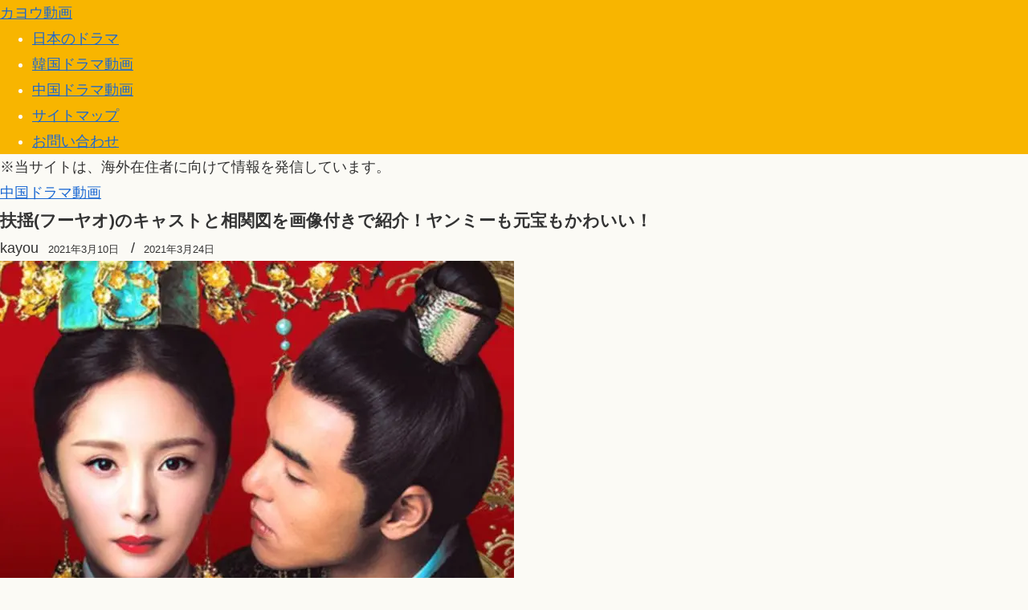

--- FILE ---
content_type: text/html; charset=UTF-8
request_url: https://kayou-movie.com/fuyao-cast/
body_size: 28003
content:
<!DOCTYPE html><html lang="ja"><head prefix="og: http://ogp.me/ns# fb: http://ogp.me/ns/fb# article: http://ogp.me/ns/article#"><meta charset="utf-8"><meta http-equiv="X-UA-Compatible" content="IE=edge"><meta name="viewport" content="width=device-width, initial-scale=1"><meta property="og:type" content="blog"><meta property="og:title" content="扶揺(フーヤオ)のキャストと相関図を画像付きで紹介！ヤンミーも元宝もかわいい！｜カヨウ動画"><meta property="og:url" content="https://kayou-movie.com/fuyao-cast/"><meta property="og:description" content="中国ドラマ「扶揺(フーヤオ)～伝説の皇后～」は、ヤン・ミーとイーサン・ルアン主演のラブ史劇超大作です。 「永遠の桃花～三"><meta property="og:image" content="https://kayou-movie.com/wp-content/uploads/2020/03/SnapCrab_NoName_2020-3-24_21-15-49_No-00.jpg"><meta property="og:site_name" content="カヨウ動画"><meta property="fb:admins" content=""><meta name="twitter:card" content="summary"><meta name="description" content="中国ドラマ「扶揺(フーヤオ)～伝説の皇后～」は、ヤン・ミーとイーサン・ルアン主演のラブ史劇超大作です。 「永遠の桃花～三"><link rel="shortcut icon" href="https://kayou-movie.com/wp-content/themes/jin/favicon.ico"><link rel="canonical" href="https://kayou-movie.com/fuyao-cast/"> <script data-cfasync="false" data-no-defer="1" data-no-minify="1" data-no-optimize="1">var ewww_webp_supported=!1;function check_webp_feature(A,e){var w;e=void 0!==e?e:function(){},ewww_webp_supported?e(ewww_webp_supported):((w=new Image).onload=function(){ewww_webp_supported=0<w.width&&0<w.height,e&&e(ewww_webp_supported)},w.onerror=function(){e&&e(!1)},w.src="data:image/webp;base64,"+{alpha:"UklGRkoAAABXRUJQVlA4WAoAAAAQAAAAAAAAAAAAQUxQSAwAAAARBxAR/Q9ERP8DAABWUDggGAAAABQBAJ0BKgEAAQAAAP4AAA3AAP7mtQAAAA=="}[A])}check_webp_feature("alpha");</script><script data-cfasync="false" data-no-defer="1" data-no-minify="1" data-no-optimize="1">var Arrive=function(c,w){"use strict";if(c.MutationObserver&&"undefined"!=typeof HTMLElement){var r,a=0,u=(r=HTMLElement.prototype.matches||HTMLElement.prototype.webkitMatchesSelector||HTMLElement.prototype.mozMatchesSelector||HTMLElement.prototype.msMatchesSelector,{matchesSelector:function(e,t){return e instanceof HTMLElement&&r.call(e,t)},addMethod:function(e,t,r){var a=e[t];e[t]=function(){return r.length==arguments.length?r.apply(this,arguments):"function"==typeof a?a.apply(this,arguments):void 0}},callCallbacks:function(e,t){t&&t.options.onceOnly&&1==t.firedElems.length&&(e=[e[0]]);for(var r,a=0;r=e[a];a++)r&&r.callback&&r.callback.call(r.elem,r.elem);t&&t.options.onceOnly&&1==t.firedElems.length&&t.me.unbindEventWithSelectorAndCallback.call(t.target,t.selector,t.callback)},checkChildNodesRecursively:function(e,t,r,a){for(var i,n=0;i=e[n];n++)r(i,t,a)&&a.push({callback:t.callback,elem:i}),0<i.childNodes.length&&u.checkChildNodesRecursively(i.childNodes,t,r,a)},mergeArrays:function(e,t){var r,a={};for(r in e)e.hasOwnProperty(r)&&(a[r]=e[r]);for(r in t)t.hasOwnProperty(r)&&(a[r]=t[r]);return a},toElementsArray:function(e){return e=void 0!==e&&("number"!=typeof e.length||e===c)?[e]:e}}),e=(l.prototype.addEvent=function(e,t,r,a){a={target:e,selector:t,options:r,callback:a,firedElems:[]};return this._beforeAdding&&this._beforeAdding(a),this._eventsBucket.push(a),a},l.prototype.removeEvent=function(e){for(var t,r=this._eventsBucket.length-1;t=this._eventsBucket[r];r--)e(t)&&(this._beforeRemoving&&this._beforeRemoving(t),(t=this._eventsBucket.splice(r,1))&&t.length&&(t[0].callback=null))},l.prototype.beforeAdding=function(e){this._beforeAdding=e},l.prototype.beforeRemoving=function(e){this._beforeRemoving=e},l),t=function(i,n){var o=new e,l=this,s={fireOnAttributesModification:!1};return o.beforeAdding(function(t){var e=t.target;e!==c.document&&e!==c||(e=document.getElementsByTagName("html")[0]);var r=new MutationObserver(function(e){n.call(this,e,t)}),a=i(t.options);r.observe(e,a),t.observer=r,t.me=l}),o.beforeRemoving(function(e){e.observer.disconnect()}),this.bindEvent=function(e,t,r){t=u.mergeArrays(s,t);for(var a=u.toElementsArray(this),i=0;i<a.length;i++)o.addEvent(a[i],e,t,r)},this.unbindEvent=function(){var r=u.toElementsArray(this);o.removeEvent(function(e){for(var t=0;t<r.length;t++)if(this===w||e.target===r[t])return!0;return!1})},this.unbindEventWithSelectorOrCallback=function(r){var a=u.toElementsArray(this),i=r,e="function"==typeof r?function(e){for(var t=0;t<a.length;t++)if((this===w||e.target===a[t])&&e.callback===i)return!0;return!1}:function(e){for(var t=0;t<a.length;t++)if((this===w||e.target===a[t])&&e.selector===r)return!0;return!1};o.removeEvent(e)},this.unbindEventWithSelectorAndCallback=function(r,a){var i=u.toElementsArray(this);o.removeEvent(function(e){for(var t=0;t<i.length;t++)if((this===w||e.target===i[t])&&e.selector===r&&e.callback===a)return!0;return!1})},this},i=new function(){var s={fireOnAttributesModification:!1,onceOnly:!1,existing:!1};function n(e,t,r){return!(!u.matchesSelector(e,t.selector)||(e._id===w&&(e._id=a++),-1!=t.firedElems.indexOf(e._id)))&&(t.firedElems.push(e._id),!0)}var c=(i=new t(function(e){var t={attributes:!1,childList:!0,subtree:!0};return e.fireOnAttributesModification&&(t.attributes=!0),t},function(e,i){e.forEach(function(e){var t=e.addedNodes,r=e.target,a=[];null!==t&&0<t.length?u.checkChildNodesRecursively(t,i,n,a):"attributes"===e.type&&n(r,i)&&a.push({callback:i.callback,elem:r}),u.callCallbacks(a,i)})})).bindEvent;return i.bindEvent=function(e,t,r){t=void 0===r?(r=t,s):u.mergeArrays(s,t);var a=u.toElementsArray(this);if(t.existing){for(var i=[],n=0;n<a.length;n++)for(var o=a[n].querySelectorAll(e),l=0;l<o.length;l++)i.push({callback:r,elem:o[l]});if(t.onceOnly&&i.length)return r.call(i[0].elem,i[0].elem);setTimeout(u.callCallbacks,1,i)}c.call(this,e,t,r)},i},o=new function(){var a={};function i(e,t){return u.matchesSelector(e,t.selector)}var n=(o=new t(function(){return{childList:!0,subtree:!0}},function(e,r){e.forEach(function(e){var t=e.removedNodes,e=[];null!==t&&0<t.length&&u.checkChildNodesRecursively(t,r,i,e),u.callCallbacks(e,r)})})).bindEvent;return o.bindEvent=function(e,t,r){t=void 0===r?(r=t,a):u.mergeArrays(a,t),n.call(this,e,t,r)},o};d(HTMLElement.prototype),d(NodeList.prototype),d(HTMLCollection.prototype),d(HTMLDocument.prototype),d(Window.prototype);var n={};return s(i,n,"unbindAllArrive"),s(o,n,"unbindAllLeave"),n}function l(){this._eventsBucket=[],this._beforeAdding=null,this._beforeRemoving=null}function s(e,t,r){u.addMethod(t,r,e.unbindEvent),u.addMethod(t,r,e.unbindEventWithSelectorOrCallback),u.addMethod(t,r,e.unbindEventWithSelectorAndCallback)}function d(e){e.arrive=i.bindEvent,s(i,e,"unbindArrive"),e.leave=o.bindEvent,s(o,e,"unbindLeave")}}(window,void 0),ewww_webp_supported=!1;function check_webp_feature(e,t){var r;ewww_webp_supported?t(ewww_webp_supported):((r=new Image).onload=function(){ewww_webp_supported=0<r.width&&0<r.height,t(ewww_webp_supported)},r.onerror=function(){t(!1)},r.src="data:image/webp;base64,"+{alpha:"UklGRkoAAABXRUJQVlA4WAoAAAAQAAAAAAAAAAAAQUxQSAwAAAARBxAR/Q9ERP8DAABWUDggGAAAABQBAJ0BKgEAAQAAAP4AAA3AAP7mtQAAAA==",animation:"UklGRlIAAABXRUJQVlA4WAoAAAASAAAAAAAAAAAAQU5JTQYAAAD/////AABBTk1GJgAAAAAAAAAAAAAAAAAAAGQAAABWUDhMDQAAAC8AAAAQBxAREYiI/gcA"}[e])}function ewwwLoadImages(e){if(e){for(var t=document.querySelectorAll(".batch-image img, .image-wrapper a, .ngg-pro-masonry-item a, .ngg-galleria-offscreen-seo-wrapper a"),r=0,a=t.length;r<a;r++)ewwwAttr(t[r],"data-src",t[r].getAttribute("data-webp")),ewwwAttr(t[r],"data-thumbnail",t[r].getAttribute("data-webp-thumbnail"));for(var i=document.querySelectorAll("div.woocommerce-product-gallery__image"),r=0,a=i.length;r<a;r++)ewwwAttr(i[r],"data-thumb",i[r].getAttribute("data-webp-thumb"))}for(var n=document.querySelectorAll("video"),r=0,a=n.length;r<a;r++)ewwwAttr(n[r],"poster",e?n[r].getAttribute("data-poster-webp"):n[r].getAttribute("data-poster-image"));for(var o,l=document.querySelectorAll("img.ewww_webp_lazy_load"),r=0,a=l.length;r<a;r++)e&&(ewwwAttr(l[r],"data-lazy-srcset",l[r].getAttribute("data-lazy-srcset-webp")),ewwwAttr(l[r],"data-srcset",l[r].getAttribute("data-srcset-webp")),ewwwAttr(l[r],"data-lazy-src",l[r].getAttribute("data-lazy-src-webp")),ewwwAttr(l[r],"data-src",l[r].getAttribute("data-src-webp")),ewwwAttr(l[r],"data-orig-file",l[r].getAttribute("data-webp-orig-file")),ewwwAttr(l[r],"data-medium-file",l[r].getAttribute("data-webp-medium-file")),ewwwAttr(l[r],"data-large-file",l[r].getAttribute("data-webp-large-file")),null!=(o=l[r].getAttribute("srcset"))&&!1!==o&&o.includes("R0lGOD")&&ewwwAttr(l[r],"src",l[r].getAttribute("data-lazy-src-webp"))),l[r].className=l[r].className.replace(/\bewww_webp_lazy_load\b/,"");for(var s=document.querySelectorAll(".ewww_webp"),r=0,a=s.length;r<a;r++)e?(ewwwAttr(s[r],"srcset",s[r].getAttribute("data-srcset-webp")),ewwwAttr(s[r],"src",s[r].getAttribute("data-src-webp")),ewwwAttr(s[r],"data-orig-file",s[r].getAttribute("data-webp-orig-file")),ewwwAttr(s[r],"data-medium-file",s[r].getAttribute("data-webp-medium-file")),ewwwAttr(s[r],"data-large-file",s[r].getAttribute("data-webp-large-file")),ewwwAttr(s[r],"data-large_image",s[r].getAttribute("data-webp-large_image")),ewwwAttr(s[r],"data-src",s[r].getAttribute("data-webp-src"))):(ewwwAttr(s[r],"srcset",s[r].getAttribute("data-srcset-img")),ewwwAttr(s[r],"src",s[r].getAttribute("data-src-img"))),s[r].className=s[r].className.replace(/\bewww_webp\b/,"ewww_webp_loaded");window.jQuery&&jQuery.fn.isotope&&jQuery.fn.imagesLoaded&&(jQuery(".fusion-posts-container-infinite").imagesLoaded(function(){jQuery(".fusion-posts-container-infinite").hasClass("isotope")&&jQuery(".fusion-posts-container-infinite").isotope()}),jQuery(".fusion-portfolio:not(.fusion-recent-works) .fusion-portfolio-wrapper").imagesLoaded(function(){jQuery(".fusion-portfolio:not(.fusion-recent-works) .fusion-portfolio-wrapper").isotope()}))}function ewwwWebPInit(e){ewwwLoadImages(e),ewwwNggLoadGalleries(e),document.arrive(".ewww_webp",function(){ewwwLoadImages(e)}),document.arrive(".ewww_webp_lazy_load",function(){ewwwLoadImages(e)}),document.arrive("videos",function(){ewwwLoadImages(e)}),"loading"==document.readyState?document.addEventListener("DOMContentLoaded",ewwwJSONParserInit):("undefined"!=typeof galleries&&ewwwNggParseGalleries(e),ewwwWooParseVariations(e))}function ewwwAttr(e,t,r){null!=r&&!1!==r&&e.setAttribute(t,r)}function ewwwJSONParserInit(){"undefined"!=typeof galleries&&check_webp_feature("alpha",ewwwNggParseGalleries),check_webp_feature("alpha",ewwwWooParseVariations)}function ewwwWooParseVariations(e){if(e)for(var t=document.querySelectorAll("form.variations_form"),r=0,a=t.length;r<a;r++){var i=t[r].getAttribute("data-product_variations"),n=!1;try{for(var o in i=JSON.parse(i))void 0!==i[o]&&void 0!==i[o].image&&(void 0!==i[o].image.src_webp&&(i[o].image.src=i[o].image.src_webp,n=!0),void 0!==i[o].image.srcset_webp&&(i[o].image.srcset=i[o].image.srcset_webp,n=!0),void 0!==i[o].image.full_src_webp&&(i[o].image.full_src=i[o].image.full_src_webp,n=!0),void 0!==i[o].image.gallery_thumbnail_src_webp&&(i[o].image.gallery_thumbnail_src=i[o].image.gallery_thumbnail_src_webp,n=!0),void 0!==i[o].image.thumb_src_webp&&(i[o].image.thumb_src=i[o].image.thumb_src_webp,n=!0));n&&ewwwAttr(t[r],"data-product_variations",JSON.stringify(i))}catch(e){}}}function ewwwNggParseGalleries(e){if(e)for(var t in galleries){var r=galleries[t];galleries[t].images_list=ewwwNggParseImageList(r.images_list)}}function ewwwNggLoadGalleries(e){e&&document.addEventListener("ngg.galleria.themeadded",function(e,t){window.ngg_galleria._create_backup=window.ngg_galleria.create,window.ngg_galleria.create=function(e,t){var r=$(e).data("id");return galleries["gallery_"+r].images_list=ewwwNggParseImageList(galleries["gallery_"+r].images_list),window.ngg_galleria._create_backup(e,t)}})}function ewwwNggParseImageList(e){for(var t in e){var r=e[t];if(void 0!==r["image-webp"]&&(e[t].image=r["image-webp"],delete e[t]["image-webp"]),void 0!==r["thumb-webp"]&&(e[t].thumb=r["thumb-webp"],delete e[t]["thumb-webp"]),void 0!==r.full_image_webp&&(e[t].full_image=r.full_image_webp,delete e[t].full_image_webp),void 0!==r.srcsets)for(var a in r.srcsets)nggSrcset=r.srcsets[a],void 0!==r.srcsets[a+"-webp"]&&(e[t].srcsets[a]=r.srcsets[a+"-webp"],delete e[t].srcsets[a+"-webp"]);if(void 0!==r.full_srcsets)for(var i in r.full_srcsets)nggFSrcset=r.full_srcsets[i],void 0!==r.full_srcsets[i+"-webp"]&&(e[t].full_srcsets[i]=r.full_srcsets[i+"-webp"],delete e[t].full_srcsets[i+"-webp"])}return e}check_webp_feature("alpha",ewwwWebPInit);</script> <title>扶揺(フーヤオ)のキャストと相関図を画像付きで紹介！ヤンミーも元宝もかわいい！｜カヨウ動画</title><meta name="robots" content="follow, index, max-snippet:-1, max-video-preview:-1, max-image-preview:large"/><link rel="canonical" href="https://kayou-movie.com/fuyao-cast/" /><meta property="og:locale" content="ja_JP" /><meta property="og:type" content="article" /><meta property="og:description" content="中国ドラマ「扶揺(フーヤオ)～伝説の皇后～」は、ヤン・ミーとイーサン・ルアン主演のラブ史劇超大作です。 「永遠の桃花～三生三世～」で、世界的な大ヒットを飛ばしたヤン・ミーのドラマなら、とても楽しみですね。 扶揺のキャスト" /><meta property="og:url" content="https://kayou-movie.com/fuyao-cast/" /><meta property="og:site_name" content="カヨウ動画" /><meta property="article:tag" content="キャスト" /><meta property="article:tag" content="扶揺" /><meta property="article:tag" content="相関図" /><meta property="article:tag" content="華流ドラマ" /><meta property="article:section" content="中国ドラマ動画" /><meta property="og:updated_time" content="2021-03-24T21:35:34+09:00" /><meta property="og:image" content="https://kayou-movie.com/wp-content/uploads/2020/03/SnapCrab_NoName_2020-3-24_21-15-49_No-00.jpg" /><meta property="og:image:secure_url" content="https://kayou-movie.com/wp-content/uploads/2020/03/SnapCrab_NoName_2020-3-24_21-15-49_No-00.jpg" /><meta property="og:image:width" content="640" /><meta property="og:image:height" content="452" /><meta property="og:image:alt" content="フーヤオ" /><meta property="og:image:type" content="image/jpeg" /><meta property="article:published_time" content="2021-03-10T09:59:51+09:00" /><meta property="article:modified_time" content="2021-03-24T21:35:34+09:00" /><meta name="twitter:card" content="summary_large_image" /><meta name="twitter:description" content="中国ドラマ「扶揺(フーヤオ)～伝説の皇后～」は、ヤン・ミーとイーサン・ルアン主演のラブ史劇超大作です。 「永遠の桃花～三生三世～」で、世界的な大ヒットを飛ばしたヤン・ミーのドラマなら、とても楽しみですね。 扶揺のキャスト" /><meta name="twitter:image" content="https://kayou-movie.com/wp-content/uploads/2020/03/SnapCrab_NoName_2020-3-24_21-15-49_No-00.jpg" /><meta name="twitter:label1" content="によって書かれた" /><meta name="twitter:data1" content="kayou" /><meta name="twitter:label2" content="読む時間" /><meta name="twitter:data2" content="3分" /> <script type="application/ld+json" class="rank-math-schema-pro">{"@context":"https://schema.org","@graph":[{"@type":["Person","Organization"],"@id":"https://kayou-movie.com/#person","name":"kayou"},{"@type":"WebSite","@id":"https://kayou-movie.com/#website","url":"https://kayou-movie.com","name":"\u30ab\u30e8\u30a6\u52d5\u753b","publisher":{"@id":"https://kayou-movie.com/#person"},"inLanguage":"ja"},{"@type":"ImageObject","@id":"https://kayou-movie.com/wp-content/uploads/2020/03/SnapCrab_NoName_2020-3-24_21-15-49_No-00.jpg","url":"https://kayou-movie.com/wp-content/uploads/2020/03/SnapCrab_NoName_2020-3-24_21-15-49_No-00.jpg","width":"640","height":"452","caption":"\u30d5\u30fc\u30e4\u30aa","inLanguage":"ja"},{"@type":"WebPage","@id":"https://kayou-movie.com/fuyao-cast/#webpage","url":"https://kayou-movie.com/fuyao-cast/","datePublished":"2021-03-10T09:59:51+09:00","dateModified":"2021-03-24T21:35:34+09:00","isPartOf":{"@id":"https://kayou-movie.com/#website"},"primaryImageOfPage":{"@id":"https://kayou-movie.com/wp-content/uploads/2020/03/SnapCrab_NoName_2020-3-24_21-15-49_No-00.jpg"},"inLanguage":"ja"},{"@type":"Person","@id":"https://kayou-movie.com/author/kayou/","name":"kayou","url":"https://kayou-movie.com/author/kayou/","image":{"@type":"ImageObject","@id":"https://kayou-movie.com/wp-content/litespeed/avatar/65aee3d3e9df930cd148ff9c81096af4.jpg?ver=1768372341","url":"https://kayou-movie.com/wp-content/litespeed/avatar/65aee3d3e9df930cd148ff9c81096af4.jpg?ver=1768372341","caption":"kayou","inLanguage":"ja"}},{"@type":"BlogPosting","datePublished":"2021-03-10T09:59:51+09:00","dateModified":"2021-03-24T21:35:34+09:00","articleSection":"\u4e2d\u56fd\u30c9\u30e9\u30de\u52d5\u753b, \u6276\u63fa(\u30d5\u30fc\u30e4\u30aa)","author":{"@id":"https://kayou-movie.com/author/kayou/","name":"kayou"},"publisher":{"@id":"https://kayou-movie.com/#person"},"description":"\u4e2d\u56fd\u30c9\u30e9\u30de\u300c\u6276\u63fa(\u30d5\u30fc\u30e4\u30aa)\uff5e\u4f1d\u8aac\u306e\u7687\u540e\uff5e\u300d\u306f\u3001\u30e4\u30f3\u30fb\u30df\u30fc\u3068\u30a4\u30fc\u30b5\u30f3\u30fb\u30eb\u30a2\u30f3\u4e3b\u6f14\u306e\u30e9\u30d6\u53f2\u5287\u8d85\u5927\u4f5c\u3067\u3059\u3002","@id":"https://kayou-movie.com/fuyao-cast/#richSnippet","isPartOf":{"@id":"https://kayou-movie.com/fuyao-cast/#webpage"},"image":{"@id":"https://kayou-movie.com/wp-content/uploads/2020/03/SnapCrab_NoName_2020-3-24_21-15-49_No-00.jpg"},"inLanguage":"ja","mainEntityOfPage":{"@id":"https://kayou-movie.com/fuyao-cast/#webpage"}}]}</script> <link rel='dns-prefetch' href='//cdnjs.cloudflare.com' /><link rel='dns-prefetch' href='//use.fontawesome.com' /><link rel="alternate" type="application/rss+xml" title="カヨウ動画 &raquo; フィード" href="https://kayou-movie.com/feed/" /><link rel="alternate" title="oEmbed (JSON)" type="application/json+oembed" href="https://kayou-movie.com/wp-json/oembed/1.0/embed?url=https%3A%2F%2Fkayou-movie.com%2Ffuyao-cast%2F" /><link rel="alternate" title="oEmbed (XML)" type="text/xml+oembed" href="https://kayou-movie.com/wp-json/oembed/1.0/embed?url=https%3A%2F%2Fkayou-movie.com%2Ffuyao-cast%2F&#038;format=xml" /><style id="litespeed-ucss">ol,ul{box-sizing:border-box;padding-left:40px}:root{--wp--preset--font-size--normal:16px;--wp--preset--font-size--huge:42px}.screen-reader-text{border:0;clip:rect(1px,1px,1px,1px);clip-path:inset(50%);height:1px;margin:-1px;overflow:hidden;padding:0;position:absolute;width:1px;word-wrap:normal!important}.screen-reader-text:focus{background-color:#ddd;clip:auto!important;clip-path:none;color:#444;display:block;font-size:1em;height:auto;left:5px;line-height:normal;padding:15px 23px 14px;text-decoration:none;top:5px;width:auto;z-index:100000}html :where(img[class*=wp-image-]){height:auto;max-width:100%}figure{margin:0}.related-entry-card{position:relative;height:100%}.related-entry-card-thumb{float:left;margin-top:3px;position:relative}.related-entry-card-content{padding-bottom:1.2em}.related-entry-card-title{font-size:18px;margin:0 0 5px;line-height:1.6;font-weight:700}.related-entry-card-snippet{font-size:.8em;line-height:1.3;display:-webkit-box;overflow:hidden;-webkit-box-orient:vertical}.entry-categories-tags{margin-bottom:18px}.header,body{background-position:top center;background-repeat:no-repeat;background-size:100%auto}.post-author,.post-date,.post-update{padding:2px;display:inline;font-size:.7em}.search-edit,input[type=text],select{padding:11px;border:1px solid #ccc;border-radius:4px;font-size:18px;width:100%}.fz-18px{font-size:18px}.fw-400{font-weight:400}*,body{margin:0;overflow-wrap:break-word}*{padding:0;box-sizing:border-box;word-wrap:break-word}.container{padding-right:constant(safe-area-inset-right);padding-left:constant(safe-area-inset-left);padding-right:env(safe-area-inset-right);padding-left:env(safe-area-inset-left)}body{font-family:"Hiragino Kaku Gothic ProN","Hiragino Sans",Meiryo,sans-serif;font-size:18px;color:#333;line-height:1.8;text-size-adjust:100%;-webkit-text-size-adjust:100%;-moz-text-size-adjust:100%;background-attachment:fixed}a{color:#1967d2}a:hover{color:#e53900}ul{list-style-type:disc}.cf:after{clear:both;content:"";display:block}.footer,.header-container,.main{background-color:#fff}.wrap{width:1256px;margin:0 auto}.content-in{display:flex;justify-content:space-between;flex-wrap:wrap}.main{width:860px;padding:20px 29px;border:1px solid transparent;border-radius:4px;position:relative}.no-scrollable-main .main{height:100%}@media all and (-ms-high-contrast:none){.logo{height:100%}}.publisher{display:none}label{cursor:pointer}img{max-width:100%;height:auto}.related-entry-card-thumb{margin-right:1.6%}.rect-vertical-card .related-entry-card-thumb,.toc li{margin:0}.header{height:100%;flex-shrink:0}.header-in{display:flex;flex-direction:column;justify-content:center}.tagline{font-size:14px;margin:.6em 1em}.logo,.tagline{text-align:center}.site-name-text-link{color:#333;text-decoration:none;font-weight:400;padding:0 1em}.site-name-text-link:hover{color:inherit}.site-name-text{font-size:28px}.logo-text{padding:20px 0 30px;font-size:1em}.navi-footer-in>.menu-footer{padding:0;list-style:none;display:flex;flex-wrap:wrap;justify-content:flex-end;text-align:center;margin:0}.navi-footer-in>.menu-footer li{width:120px;border-left:1px solid #ddd}.navi-footer-in>.menu-footer li:last-child{border-right:1px solid #ddd}.navi-footer-in a{color:#333;text-decoration:none;display:block;font-size:14px;transition:all .3s ease-in-out}.a-wrap,.a-wrap:hover,.navi-footer-in a:hover{color:#333;transition:all .3s ease-in-out}.navi-footer-in a:hover{background-color:#f5f8fa}.a-wrap{text-decoration:none;display:block;padding:1.5%;margin-bottom:3%}.card-thumb img,.rect-vertical-card .related-entry-card-thumb img{width:100%}.related-entry-card-thumb{width:160px}.cat-label{position:absolute;font-size:11px;background-color:rgba(51,51,51,.7);padding:1px 5px;max-width:80%;white-space:nowrap;overflow:hidden;text-overflow:ellipsis}.entry-date{margin-left:3px}.date-tags{line-height:.8;text-align:right;margin-bottom:1em}.post-author,.post-date,.post-update{margin-right:8px}.breadcrumb{margin:1em .4em;color:#777;font-size:13px}.breadcrumb div{display:inline}.breadcrumb .sp{margin:0 10px}.breadcrumb a{text-decoration:none;color:#777}.breadcrumb-caption{margin:0 3px}.copy-info{display:none;padding:1em 2em;color:#fff;border-radius:8px;position:fixed;top:50%;left:50%;transform:translate(-50%,-50%);background-color:#333;opacity:.8;box-shadow:0 4px 8px #777;z-index:2}.content{margin-top:24px}.entry-title{font-size:26px;margin:16px 0;line-height:1.3}.entry-content{margin-top:1em;margin-bottom:3em}.entry-categories-tags>div{margin-bottom:.5em}.entry-categories-tags .tax-icon{margin-right:.4em}.ctdt-one-row>div{display:inline-block}.cat-link,.toc a{text-decoration:none}.cat-link,.tag-link{display:inline-block;margin-right:5px;font-size:12px;border-radius:2px;word-break:break-all}.cat-link{color:#fff;padding:2px 6px;background-color:#333}.cat-link:hover{opacity:.5;color:#fff}.tag-link{color:#333;text-decoration:none;padding:1px 5px;border:1px solid #999}.tag-link:hover{background-color:#f5f8fa;transition:all .3s ease-in-out;color:#333}.article{margin-bottom:2em}.article ol li{margin:.2em}.article h1,.article h2,.article h3{line-height:1.25;font-weight:700}.article h2{font-size:24px;padding:25px}.article h3{font-size:22px;padding:12px 20px}blockquote{background-color:#fafbfc;border:1px solid #ddd;padding:1.4em 1.8em;position:relative}blockquote:after,blockquote:before{color:#c8c8c8;font-family:serif;position:absolute;font-size:300%}blockquote:before{content:"“";line-height:1.1;left:10px;top:0}blockquote:after{content:"”";line-height:0;right:10px;bottom:0}.footer-meta{font-size:.8em;text-align:right}.author-info .post-author{font-size:14px}.no-post-author .author-info,.no-post-date .post-date,.no-post-update .post-update,label.screen-reader-text{display:none}.eye-catch-wrap{display:flex}.eye-catch{position:relative;margin-bottom:.6em;max-width:100%}.eye-catch .cat-label{position:absolute;right:auto;top:.4em;bottom:auto;left:.4em;font-size:14px;padding:2px 8px;opacity:.9;border:1px solid #eee}.eye-catch img{vertical-align:bottom}@media all and (-ms-high-contrast:none){.eye-catch-wrap{display:block}}.toc{font-size:.9em;padding:1em 1.6em;display:table}.toc .toc-list{padding-left:1em}.toc .toc-list ol{padding-left:1em;margin:0}.toc a{color:#333}.toc a:hover{text-decoration:underline}.toc-title{font-size:1.1em;text-align:center;display:block;padding:2px 16px}.toc-center{margin:1em auto}.sidebar{width:376px;border:1px solid transparent;padding:19px;border-radius:4px;background-color:#fff}.article h2,.sidebar h3{background-color:#f5f6f7;border-radius:2px}.no-scrollable-sidebar .sidebar{height:100%}.bold{font-weight:700}.red{color:#e60033}.marker-under{background:linear-gradient(transparent 60%,#ff9 60%)}.body .blank-box :last-child,.body .toc :last-child,.body blockquote :last-child{margin-bottom:0}.blank-box{border:3px solid #949495;padding:1.2em 1em;border-radius:4px}.blank-box.bb-blue{border-color:#0095d9}.related-entry-card .cat-label{font-size:9px}.related-entry-heading{margin:22px 0;font-size:24px}.related-entry-card-content{margin-left:170px}.related-entry-card-snippet{-webkit-line-clamp:3}.rect-vertical-card .related-list{display:flex;flex-wrap:wrap;justify-content:space-around}.rect-vertical-card .related-entry-card-wrap{padding:5px}.rect-vertical-card .related-entry-card-thumb{float:none;width:100%}.rect-vertical-card .related-entry-card-content,div.speech-balloon p{margin:0}.rect-vertical-card .related-entry-card-title{font-size:16px}.rect-vertical-card-3 .related-entry-card-wrap{width:33%}.speech-wrap{display:flex}.speech-person{width:12%;min-width:12%}.speech-icon img{border-radius:50%;border:2px solid #ccc;width:100%}div.speech-balloon{height:100%;position:relative;padding:10px;background-color:#fff;border:2px solid #ccc;border-radius:6px;max-width:calc(100% - 14%)}.speech-balloon:after,.speech-balloon:before{content:"";position:absolute;display:block;width:0;height:0;left:-12px;top:10px;border-right:12px solid #ccc;border-top:12px solid transparent;border-bottom:12px solid transparent}.speech-balloon:after{left:-9px;border-right:12px solid #fff}.sbp-l .speech-balloon{margin-left:20px}.sbp-r{flex-direction:row-reverse}.sbp-r .speech-balloon{margin-right:20px}.sbp-r .speech-balloon:before{right:-12px;left:auto;border-left:12px solid #ccc;border-right:none}.sbp-r .speech-balloon:after{right:-9px;left:auto;border-left:12px solid #fff;border-right:none}.sbis-sn .speech-icon-image{border-radius:0;border-style:none;box-shadow:none}.sbs-flat .speech-balloon{background-color:#f1f1f1;border-color:#f1f1f1}.sbs-flat .speech-balloon:after,.sbs-flat .speech-balloon:before{border-right-color:#f1f1f1;border-left-color:#f1f1f1}.mobile-menu-buttons{background:#fff;box-shadow:0 0 5px #a9a9a9;font-size:19px;position:fixed;bottom:0;left:0;right:0;z-index:2;padding:0;margin:0;list-style:none;display:none;align-items:center;line-height:1.4;min-height:50px;transition:.3s}.mobile-menu-buttons .menu-icon{text-align:center;width:100%;display:block}.mobile-menu-buttons .menu-caption{font-size:9px;text-align:center;opacity:.8;display:block}.mobile-menu-buttons .menu-button{position:relative;width:100%;cursor:pointer}.mobile-menu-buttons .menu-button>a{display:block;text-decoration:none}.mobile-menu-buttons .menu-button:hover .menu-button-in{opacity:.8}.mobile-footer-menu-buttons{padding-bottom:constant(safe-area-inset-bottom);padding-bottom:env(safe-area-inset-bottom)}.footer{margin-top:20px;padding:8px}.copyright{margin-top:8px}.footer-bottom{margin-top:24px;padding:8px;position:relative;font-size:14px}.footer-bottom.fnm-text-width .menu-footer li{width:auto}.footer-bottom.fnm-text-width .menu-footer li a{padding:0 10px}.footer-bottom-logo{float:left;bottom:0;position:absolute}.footer-bottom-logo .logo-text{padding:0}.footer-bottom-logo .site-name-text{font-size:18px}.footer-bottom-content{float:right;text-align:right}.go-to-top{position:fixed;display:none;right:10px;bottom:10px;z-index:99999}.go-to-top-button{text-decoration:none;display:flex;justify-content:center;align-items:center;width:40px;height:40px;cursor:pointer;text-align:center;line-height:1;border-radius:5px;font-size:22px}.go-to-top-button:hover{color:#333}.search-box{margin:1em 0 2em;position:relative}.search-edit{font-family:inherit}.search-submit{position:absolute;right:3px;top:calc(50% - 12px);font-size:20px;cursor:pointer;border:0;color:#ddd;padding:0 8px;background-color:transparent}:root{--easing:cubic-bezier(.2,1,.2,1);--transition:.8s var(--easing);--box-shadow:0 0 30px #fff}option{padding:12px}.main{z-index:0}@media screen and (max-width:1023px){.navi-footer{float:none;margin:0;width:100%}.copyright{width:100%}.navi-footer-in>ul{justify-content:center;padding:1em}.content-in{display:block}div.sidebar,main.main{display:block;margin:10px;width:auto}.footer-bottom-content,.footer-bottom-logo{float:none}.footer-bottom-logo{line-height:1}.footer-bottom-content{text-align:center}.header{background-size:cover}.footer-bottom-logo{position:relative;bottom:auto}.logo-footer{margin:8px auto}.mobile-menu-buttons{display:flex;align-items:stretch}.mobile-menu-buttons>li{padding-top:3px}.mobile-button-fmb .go-to-top-button,.no-mobile-sidebar .sidebar{display:none}.mblt-footer-mobile-buttons{margin-bottom:50px}.scrollable-mobile-buttons{margin-bottom:0}.navi-footer-in>.menu-footer{justify-content:center}.mblt-footer-mobile-buttons .go-to-top-button{display:none}}@media screen and (max-width:834px){div.sidebar,main.main{padding:16px;margin:10px 0;border-width:0}.article ol{padding-left:26px}.related-entry-card-title{font-size:17px}.related-entry-card-snippet{font-size:14px}.rect-vertical-card .related-entry-card-wrap{width:49%}.header div.header-in{min-height:auto}.sbp-l{margin-right:auto}.sbp-r{margin-left:auto}#header .site-name-text{font-size:22px}.eye-catch .cat-label{font-size:10px;padding:2px 4px}.navi-footer-in>.menu-footer li.menu-item{width:32%;border:0;margin:2px;display:flex;flex:1 1 auto;text-align:center}.navi-footer-in>.menu-footer li.menu-item a{padding:0;width:100%}.content{margin-top:10px}}@media screen and (max-width:480px){h2,h3{font-size:20px}.related-entry-heading{margin:1.2em 0 1em}.e-card-title,.related-entry-card{line-height:1.3}.e-card-title,body{font-size:16px}.e-card-snippet{font-size:13px}.cat-label{font-size:10px;padding:1px 3px}.related-entry-card-thumb{width:38%}.related-entry-card-content{margin-left:40%;font-size:.9em}.article h3{padding:.6em}.article h2,.entry-title{font-size:20px;padding:.6em .8em}#header .site-name-text,.article h3{font-size:18px}.entry-title{margin:0 0 6px}.speech-person{width:16%;min-width:16%}.speech-wrap .speech-balloon{padding:7px;max-width:calc(100% - 16%)}.speech-wrap .speech-balloon:after,.speech-wrap .speech-balloon:before{border-bottom-width:7px;border-right-width:7px;border-top-width:7px}.speech-wrap .speech-balloon:before{left:-7px}.speech-wrap .speech-balloon:after{left:-5px}.speech-wrap.sbp-l .speech-balloon{margin-left:10px}.speech-wrap.sbp-r .speech-balloon{margin-right:10px}.speech-wrap.sbp-r .speech-balloon:before{right:-7px;left:auto;border-left-width:7px}.speech-wrap.sbp-r .speech-balloon:after{border-left-width:7px;right:-5px;left:auto}.tagline{font-size:12px}.navi-footer-in>.menu-footer li.menu-item{width:46%}.container .blank-box{margin-left:0;margin-right:0}}@media screen and (max-width:356px){.rect-vertical-card .related-entry-card-wrap{width:100%!important}}@media print{#container{font-size:11pt}#container #go-to-top,#container .breadcrumb-category,#container .entry-footer,#container .footer,#container .go-to-top-button,#container .header-container,#container .mobile-menu-buttons,#container .sidebar,#container .toc,#container .under-entry-content,#container .widget,#go-to-top{display:none!important}#container .content-in{display:block}#container .content,#container .main,#container .wrap{margin:0;float:none;padding:0;border:0;overflow-wrap:normal}#container .content,#container .wrap{width:auto}#container .main{width:100%!important}#container h1,#container h2,#container h3{background-color:transparent;border-width:0;padding:0;margin:10px 0;color:#333}#container h1{font-size:21.5pt}#container h2{font-size:18.5pt}#container h3{font-size:16pt}body{background-image:none!important;background-break:transparent}}@font-face{font-display:swap;font-family:"FontAwesome";src:url(/wp-content/themes/cocoon-master/webfonts/fontawesome/fonts/fontawesome-webfont.eot?v=4.7.0);src:url(/wp-content/themes/cocoon-master/webfonts/fontawesome/fonts/fontawesome-webfont.eot?#iefix&v=4.7.0)format("embedded-opentype"),url(/wp-content/themes/cocoon-master/webfonts/fontawesome/fonts/fontawesome-webfont.woff2?v=4.7.0)format("woff2"),url(/wp-content/themes/cocoon-master/webfonts/fontawesome/fonts/fontawesome-webfont.woff?v=4.7.0)format("woff"),url(/wp-content/themes/cocoon-master/webfonts/fontawesome/fonts/fontawesome-webfont.ttf?v=4.7.0)format("truetype"),url(/wp-content/themes/cocoon-master/webfonts/fontawesome/fonts/fontawesome-webfont.svg?v=4.7.0#fontawesomeregular)format("svg");font-weight:400;font-style:normal;font-display:swap}.fa{display:inline-block;font:14px/1 FontAwesome;font-size:inherit;text-rendering:auto;-webkit-font-smoothing:antialiased;-moz-osx-font-smoothing:grayscale}.fa-fw{width:1.28571429em;text-align:center}.fa-search:before{content:""}.fa-star:before{content:""}.fa-home:before{content:""}.fa-clock-o:before{content:""}.fa-tag:before{content:""}.fa-pencil:before{content:""}.fa-folder:before{content:""}.fa-angle-double-up:before{content:""}.fa-angle-right:before{content:""}.fa-history:before{content:""}body{background-color:#fbfaf5}.header,.header .site-name-text{color:#fff}.header{background-color:#f8b500}.navi-footer-in a:hover{background-color:rgba(248,181,0,.05)}.toc{border:1px solid #ffec47}.cat-label,.go-to-top-button,.mobile-menu-buttons,.mobile-menu-buttons .menu-button>a{background-color:#f8b500;color:#fff}.cat-label{top:0;left:0;border:0;border-bottom-right-radius:3px}.main,.sidebar{box-shadow:0 2px 2px 0 rgba(0,0,0,.16),0 0 0 1px rgba(0,0,0,.08)}.a-wrap,.a-wrap:hover{transition-duration:.3s}.a-wrap{box-shadow:0 2px 2px 0 rgba(0,0,0,.16),0 0 0 1px rgba(0,0,0,.08);border-radius:4px}.a-wrap:hover{background-color:transparent;transform:translateY(-4px);box-shadow:0 0 8px rgba(0,0,0,.24)}.navi{background-color:#fff;box-shadow:0 1px 3px 0 rgba(0,0,0,.25);font-weight:700}.sidebar h3{background:0 0;padding:.4em;margin:.3em 0}.article h2,.article h3{border-left:solid 5px #f8b500}.article h2{background:#fff6e0}.article h3{border:0}</style> <script type="litespeed/javascript" data-src="https://kayou-movie.com/wp-includes/js/jquery/jquery.min.js" id="jquery-core-js"></script> <link rel="https://api.w.org/" href="https://kayou-movie.com/wp-json/" /><link rel="alternate" title="JSON" type="application/json" href="https://kayou-movie.com/wp-json/wp/v2/posts/17821" /><link rel='shortlink' href='https://kayou-movie.com/?p=17821' /> <script type="application/ld+json">{
    "@context": "https://schema.org",
    "@type": "BlogPosting",
    "mainEntityOfPage": {
        "@type": "WebPage",
        "@id": "https://kayou-movie.com/fuyao-cast/"
    },
    "headline": "扶揺(フーヤオ)のキャストと相関図を画像付きで紹介！ヤンミーも元宝もかわいい！",
    "description": "中国ドラマ「扶揺(フーヤオ)～伝説の皇后～」は、ヤン・ミーとイーサン・ルアン主演のラブ史劇超大作です。 「永遠の桃花～三生三世～」で、世界的な大ヒットを飛ばしたヤン・ミーのドラマなら、とても楽しみですね。 扶揺のキャストや相関図は、どうなっ&hellip;",
    "datePublished": "2021-03-10T09:59:51+09:00",
    "dateModified": "2021-03-24T21:35:34+09:00",
    "author": {
        "@type": "Person",
        "name": "kayou",
        "url": "https://kayou-movie.com/author/kayou/"
    },
    "publisher": {
        "@type": "Organization",
        "name": "カヨウ動画",
        "url": "https://kayou-movie.com/"
    },
    "image": "https://kayou-movie.com/wp-content/uploads/2020/03/SnapCrab_NoName_2020-3-24_21-15-49_No-00.jpg"
}</script> <script type="application/ld+json">{
    "@context": "https://schema.org",
    "@type": "BreadcrumbList",
    "itemListElement": [
        {
            "@type": "ListItem",
            "position": 1,
            "name": "HOME",
            "item": "https://kayou-movie.com/"
        },
        {
            "@type": "ListItem",
            "position": 2,
            "name": "中国ドラマ動画",
            "item": "https://kayou-movie.com/category/china-drama-video/"
        },
        {
            "@type": "ListItem",
            "position": 3,
            "name": "扶揺(フーヤオ)のキャストと相関図を画像付きで紹介！ヤンミーも元宝もかわいい！",
            "item": "https://kayou-movie.com/fuyao-cast/"
        }
    ]
}</script> </head><body class="wp-singular post-template-default single single-post postid-17821 single-format-standard wp-theme-jin" id="nofont-style"><div id="wrapper"><div id="scroll-content" class="animate"><div id="header-box" class="tn_on header-box animate"><div id="header" class="header-type1 header animate"><div id="site-info" class="ef">
<span class="tn-logo-size"><a href='https://kayou-movie.com/' title='カヨウ動画' rel='home'>カヨウ動画</a></span></div><div id="drawernav3" class="ef"><nav class="fixed-content ef"><ul class="menu-box"><li class="menu-item menu-item-type-taxonomy menu-item-object-category menu-item-38077"><a href="https://kayou-movie.com/category/%e6%97%a5%e6%9c%ac%e3%81%ae%e3%83%89%e3%83%a9%e3%83%9e/">日本のドラマ</a></li><li class="menu-item menu-item-type-taxonomy menu-item-object-category menu-item-38075"><a href="https://kayou-movie.com/category/korea-drama-video/">韓国ドラマ動画</a></li><li class="menu-item menu-item-type-taxonomy menu-item-object-category current-post-ancestor current-menu-parent current-post-parent menu-item-38076"><a href="https://kayou-movie.com/category/china-drama-video/">中国ドラマ動画</a></li><li class="menu-item menu-item-type-post_type menu-item-object-page menu-item-38072"><a href="https://kayou-movie.com/%e3%82%b5%e3%82%a4%e3%83%88%e3%83%9e%e3%83%83%e3%83%97/">サイトマップ</a></li><li class="menu-item menu-item-type-post_type menu-item-object-page menu-item-38073"><a href="https://kayou-movie.com/%e3%81%8a%e5%95%8f%e3%81%84%e5%90%88%e3%82%8f%e3%81%9b/">お問い合わせ</a></li></ul></nav></div></div></div><div class="clearfix"></div><div id="contents"><main id="main-contents" class="main-contents article_style1 animate" ><div id="post-top-widget"><div id="text-4" class="widget widget_text"><div class="textwidget"><p><span style="font-weight: 400;">※</span><span style="font-weight: 400;">当サイトは、海外在住者に向けて情報を発信しています。</span></p></div></div></div><section class="cps-post-box post-entry"><article class="cps-post"><header class="cps-post-header">
<span class="cps-post-cat category-china-drama-video" ><a href="https://kayou-movie.com/category/china-drama-video/" style="background-color:!important;">中国ドラマ動画</a></span><h1 class="cps-post-title post-title" >扶揺(フーヤオ)のキャストと相関図を画像付きで紹介！ヤンミーも元宝もかわいい！</h1><div class="cps-post-meta">
<span class="writer author-name">kayou</span>
<span class="cps-post-date-box">
<span class="cps-post-date"><i class="jic jin-ifont-watch" aria-hidden="true"></i>&nbsp;<time class="post-date date date-published" datetime="2021-03-10T09:59:51+09:00">2021年3月10日</time></span>
<span class="timeslash"> /</span>
<time class="post-date date date-modified" datetime="2021-03-24T21:35:34+09:00"><span class="cps-post-date"><i class="jic jin-ifont-reload" aria-hidden="true"></i>&nbsp;2021年3月24日</span></time>
</span></div></header><div class="cps-post-thumb jin-thumb-original">
<picture><source srcset="https://kayou-movie.com/wp-content/uploads/2020/03/SnapCrab_NoName_2020-3-24_21-15-49_No-00.jpg.webp"  type="image/webp"><img data-lazyloaded="1" src="[data-uri]" width="640" height="452" data-src="https://kayou-movie.com/wp-content/uploads/2020/03/SnapCrab_NoName_2020-3-24_21-15-49_No-00.jpg.webp" class="attachment-large_size size-large_size wp-post-image" alt="フーヤオ" width ="640" height ="452" decoding="async" fetchpriority="high" data-eio="p" /></picture></div><div class="share-top sns-design-type01"><div class="sns-top"><ol><li class="twitter"><a href="https://twitter.com/share?url=https%3A%2F%2Fkayou-movie.com%2Ffuyao-cast%2F&text=%E6%89%B6%E6%8F%BA%28%E3%83%95%E3%83%BC%E3%83%A4%E3%82%AA%29%E3%81%AE%E3%82%AD%E3%83%A3%E3%82%B9%E3%83%88%E3%81%A8%E7%9B%B8%E9%96%A2%E5%9B%B3%E3%82%92%E7%94%BB%E5%83%8F%E4%BB%98%E3%81%8D%E3%81%A7%E7%B4%B9%E4%BB%8B%EF%BC%81%E3%83%A4%E3%83%B3%E3%83%9F%E3%83%BC%E3%82%82%E5%85%83%E5%AE%9D%E3%82%82%E3%81%8B%E3%82%8F%E3%81%84%E3%81%84%EF%BC%81 - カヨウ動画"><i class="jic jin-ifont-twitter"></i></a></li><li class="facebook">
<a href="https://www.facebook.com/sharer.php?src=bm&u=https%3A%2F%2Fkayou-movie.com%2Ffuyao-cast%2F&t=%E6%89%B6%E6%8F%BA%28%E3%83%95%E3%83%BC%E3%83%A4%E3%82%AA%29%E3%81%AE%E3%82%AD%E3%83%A3%E3%82%B9%E3%83%88%E3%81%A8%E7%9B%B8%E9%96%A2%E5%9B%B3%E3%82%92%E7%94%BB%E5%83%8F%E4%BB%98%E3%81%8D%E3%81%A7%E7%B4%B9%E4%BB%8B%EF%BC%81%E3%83%A4%E3%83%B3%E3%83%9F%E3%83%BC%E3%82%82%E5%85%83%E5%AE%9D%E3%82%82%E3%81%8B%E3%82%8F%E3%81%84%E3%81%84%EF%BC%81 - カヨウ動画" onclick="javascript:window.open(this.href, '', 'menubar=no,toolbar=no,resizable=yes,scrollbars=yes,height=300,width=600');return false;"><i class="jic jin-ifont-facebook-t" aria-hidden="true"></i></a></li><li class="hatebu">
<a href="https://b.hatena.ne.jp/add?mode=confirm&url=https%3A%2F%2Fkayou-movie.com%2Ffuyao-cast%2F" onclick="javascript:window.open(this.href, '', 'menubar=no,toolbar=no,resizable=yes,scrollbars=yes,height=400,width=510');return false;" ><i class="font-hatena"></i></a></li><li class="pocket">
<a href="https://getpocket.com/edit?url=https%3A%2F%2Fkayou-movie.com%2Ffuyao-cast%2F&title=%E6%89%B6%E6%8F%BA%28%E3%83%95%E3%83%BC%E3%83%A4%E3%82%AA%29%E3%81%AE%E3%82%AD%E3%83%A3%E3%82%B9%E3%83%88%E3%81%A8%E7%9B%B8%E9%96%A2%E5%9B%B3%E3%82%92%E7%94%BB%E5%83%8F%E4%BB%98%E3%81%8D%E3%81%A7%E7%B4%B9%E4%BB%8B%EF%BC%81%E3%83%A4%E3%83%B3%E3%83%9F%E3%83%BC%E3%82%82%E5%85%83%E5%AE%9D%E3%82%82%E3%81%8B%E3%82%8F%E3%81%84%E3%81%84%EF%BC%81 - カヨウ動画"><i class="jic jin-ifont-pocket" aria-hidden="true"></i></a></li><li class="line">
<a href="https://line.me/R/msg/text/?https%3A%2F%2Fkayou-movie.com%2Ffuyao-cast%2F"><i class="jic jin-ifont-line" aria-hidden="true"></i></a></li></ol></div></div><div class="clearfix"></div><div class="cps-post-main-box"><div class="cps-post-main    h2-style01 h3-style01 h4-style01 post-content  " ><div class="clearfix"></div><p>中国ドラマ<strong>「扶揺(フーヤオ)～伝説の皇后～」</strong>は、ヤン・ミーとイーサン・ルアン主演のラブ史劇超大作です。</p><p>「永遠の桃花～三生三世～」で、世界的な大ヒットを飛ばしたヤン・ミーのドラマなら、とても楽しみですね。</p><div class="speech-wrap sb-id-14 sbs-flat sbp-l sbis-sn cf"><div class="speech-person"><figure class="speech-icon"><img data-lazyloaded="1" src="[data-uri]" width="78" height="72" decoding="async" class="speech-icon-image" data-src="https://monamona2525.com/wp-content/uploads/2019/11/j2.png" alt="" /></figure></div><div class="speech-balloon"><p>扶揺のキャストや相関図は、どうなってる？</p></div></div><div class="speech-wrap sb-id-15 sbs-flat sbp-r sbis-sn cf"><div class="speech-person"><figure class="speech-icon"><img data-lazyloaded="1" src="[data-uri]" width="80" height="74" decoding="async" class="speech-icon-image" data-src="https://monamona2525.com/wp-content/uploads/2019/11/J3.png" alt="" /></figure><p>&nbsp;</p></div><div class="speech-balloon"><p>相関図とキャストを画像付きで見たいわ。</p></div></div><p>早速、扶揺(フーヤオ)のキャストや相関図を紹介します。</p><h2>扶揺(フーヤオ)の相関図と相関関係は？</h2>
<picture><source srcset="http://kayou-movie.com/wp-content/uploads/2020/03/fuyao_CHART-2-e1585123735125.jpg.webp"  type="image/webp"><img data-lazyloaded="1" src="[data-uri]" decoding="async" class="alignnone size-full wp-image-17948" data-src="http://kayou-movie.com/wp-content/uploads/2020/03/fuyao_CHART-2-e1585123735125.jpg.webp" alt="" width="387" height="540" data-eio="p" /></picture><p>SPOドラマ倶楽部公式サイトより引用</p><p>&nbsp;</p>
<picture><source srcset="http://kayou-movie.com/wp-content/uploads/2020/03/chart-1.png.webp"  type="image/webp"><img data-lazyloaded="1" src="[data-uri]" decoding="async" class="alignnone size-full wp-image-18175" data-src="http://kayou-movie.com/wp-content/uploads/2020/03/chart-1.png.webp" alt="" width="431" height="540" data-eio="p" /></picture><p>LaLaTVサイトより引用</p><p>&nbsp;</p><p>舞台は五州大陸。</p><p><strong>天権国</strong>によって、<span class="marker-under">太淵(たいえん)、天煞(てんさつ)、璇璣(せんき)の三国が統率</span>されました。</p><p>扶風海の向こう側に聖地穹蒼(きゅうそう)があります。</p><p>五州大陸は平和が続いていたのだが、その昔、<strong>帝非天(ていひてん)が戦を起こし</strong>、それを穹蒼の長老が、<span class="marker-under">玄霊真葉の力を使って、五州を救いました</span>。</p><p>しかし、<span class="marker-under">帝非天は、自らの血を<strong>五色石</strong>に変え、もう一度反乱を起こそう</span>としていたのです。</p><p>&nbsp;</p><p><span class="marker-under">太淵</span>の玄元派で奴婢として働いている<strong><span class="marker-under">少女・扶揺</span></strong>は、自分の正体も何も知らずに育ちました。</p><p>しかしある日、<strong><span class="marker-under">五色石の持ち主</span></strong>であることを知らされます。</p>
<picture><source srcset="http://kayou-movie.com/wp-content/uploads/2020/03/SnapCrab_NoName_2020-3-24_21-19-19_No-00.jpg.webp"  type="image/webp"><img data-lazyloaded="1" src="[data-uri]" decoding="async" class="alignnone size-full wp-image-17952" data-src="http://kayou-movie.com/wp-content/uploads/2020/03/SnapCrab_NoName_2020-3-24_21-19-19_No-00.jpg.webp" alt="" width="640" height="327" data-eio="p" /></picture><p><span style="color: #ff0000;">五色石とは</span></p><p>その戦いに敗れた<span class="marker-under">帝非天の残った一筋の血が結晶となったもの</span>で、封印を解けば<strong>帝非天が復活できる</strong>のです。</p>
<picture><source srcset="http://kayou-movie.com/wp-content/uploads/2020/03/SnapCrab_NoName_2020-3-26_22-9-39_No-00.jpg.webp"  type="image/webp"><img data-lazyloaded="1" src="[data-uri]" decoding="async" class="alignnone size-full wp-image-18050" data-src="http://kayou-movie.com/wp-content/uploads/2020/03/SnapCrab_NoName_2020-3-26_22-9-39_No-00.jpg.webp" alt="" width="640" height="385" data-eio="p" /></picture><p>そして、その身に<strong>五つの封印がされていた</strong>ことを知らされます。</p><div class="speech-wrap sb-id-12 sbs-flat sbp-r sbis-sn cf"><div class="speech-person"></div></div><p>気づかなければ平凡に暮らせました。</p><p>しかし、自分の能力に目覚めた以上、<strong>封印を解かないと生きていけな</strong>いのです。</p><p>&nbsp;</p><p>玄幽部の周じいは、5歳の時に扶揺を拾ってから、厳しい愛で扶揺を見守ってくれていました。</p><p>その周じいから扶揺に真実が伝えられたのです。</p><p>封印を解くために、五洲大陸を巡る壮大な冒険の旅が始まります。</p><p>&nbsp;</p><div class="speech-wrap sb-id-15 sbs-flat sbp-r sbis-sn cf"><div class="speech-person"><figure class="speech-icon"><img data-lazyloaded="1" src="[data-uri]" width="80" height="74" decoding="async" class="speech-icon-image" data-src="https://monamona2525.com/wp-content/uploads/2019/11/J3.png" alt="" /></figure></div><div class="speech-balloon"><p>扶揺のアクションシーンは素晴らしく、これほどの<span class="bold red">美貌と身体能力</span>を併せ持つ女優さんはなかなかいないのではないか、と思います。</p><p><span class="marker-under">ヤン・ミー素敵♡</span></p></div></div><p>&nbsp;</p><h2>扶揺(フーヤオ)のメインキャスト画像付きで紹介！</h2>
<picture><source srcset="http://kayou-movie.com/wp-content/uploads/2020/03/SnapCrab_NoName_2020-3-24_21-15-49_No-00.jpg.webp"  type="image/webp"><img data-lazyloaded="1" src="[data-uri]" decoding="async" class="alignnone size-full wp-image-17853" data-src="http://kayou-movie.com/wp-content/uploads/2020/03/SnapCrab_NoName_2020-3-24_21-15-49_No-00.jpg.webp" alt="" width="640" height="452" data-eio="p" /></picture><p>扶揺が封印を解くための旅に出て、そこで長孫無極(ちょうそんむきょく)との宿命の出会いをなし、様々な苦難を乗り越えていきます。</p><p>そして国を守るために戦うという強い女性に成長していく物語です。</p><div class="speech-wrap sb-id-11 sbs-flat sbp-l sbis-sn cf"><div class="speech-person"><figure class="speech-icon"><img data-lazyloaded="1" src="[data-uri]" decoding="async" class="speech-icon-image" data-src="https://monamona2525.com/wp-content/uploads/2019/11/792749.jpg" alt="" /></figure></div><div class="speech-balloon"><p>広大な砂漠でのロケーションや、CG映像も素晴らしいわ。</p></div></div><div class="speech-wrap sb-id-15 sbs-flat sbp-r sbis-sn cf"><div class="speech-person"><figure class="speech-icon"><img data-lazyloaded="1" src="[data-uri]" width="80" height="74" decoding="async" class="speech-icon-image" data-src="https://monamona2525.com/wp-content/uploads/2019/11/J3.png" alt="" /></figure></div><div class="speech-balloon"><p>様々な人物になりすます扶揺の衣裳なども、美しいのよね。</p></div></div><p>&nbsp;</p><h3>メインキャスト①扶揺(フーヤオ)役<strong>ヤン・ミー</strong></h3>
<picture><source srcset="http://kayou-movie.com/wp-content/uploads/2020/03/SnapCrab_NoName_2020-3-24_21-21-10_No-00.jpg.webp"  type="image/webp"><img data-lazyloaded="1" src="[data-uri]" decoding="async" class="alignnone size-full wp-image-17854" data-src="http://kayou-movie.com/wp-content/uploads/2020/03/SnapCrab_NoName_2020-3-24_21-21-10_No-00.jpg.webp" alt="" width="640" height="358" data-eio="p" /></picture><p>ヒロインの扶揺(フーヤオ)を演じたのは、<strong>中国の大人気女優、ヤン・ミーです。</strong></p><p>扶揺は、太淵の玄元派で奴婢として働いていました。</p><p>周じいのもとで、小七らとともに貧しさのなかでも、<span style="color: #ff0000;">明るくたくましく生きているお転婆な少女</span>です。</p><p>&nbsp;</p><p>玄元派(げんげんは)棟梁の息子、燕驚塵(えんきょうじん)とは<span class="marker-under">幼馴染で相思相愛の仲でした</span>。</p><p>しかし、燕驚塵は、玄元派の未来のため妹弟子、裴瑗(ひえん)と結婚することになります。</p><p>失意のなかで、扶揺は畋闘賽で戦い、優勝します。</p><p>しかし、玄元派の長は、扶揺を捕らえます。</p><p>周じいによって助けられた扶揺は、自らが五色石を持つ身であること知らされその封印を解くため<span style="color: #ff0000;">壮大な国々を巡る冒険が始まります</span>。</p><p>&nbsp;</p><p><strong>ヤン・ミー ＜杨幂＞プロ</strong><strong>フィール</strong></p><div class="blank-box bb-blue"><p>1986年9月12日生まれ北京出身。身長166.5㎝。</p><p>幼少より子役として演技を経験した実力派女優。</p><p>2011年にドラマ<strong>「宮パレス～時をかける宮女～」</strong>に出演。</p><p>主な出演作「<strong>永遠の桃花～三生三世～」「君は僕の談判官」「わたしのキライな翻訳官」</strong></p><p>女優としての活躍の他に、個人芸能事務所＆制作会社を運営しています。</p><p>所属タレントにはディリラバやチャン・ビンビンなどがいます。</p><p>制作会社は「永遠の桃花」<strong>「烈火如歌（原題）」</strong>などの話題作を制作しています。</p></div><p>&nbsp;</p><h3>メインキャスト②長孫無極(ちょうそんむきょく)役<strong>イーサン・ルアン</strong></h3>
<picture><source srcset="http://kayou-movie.com/wp-content/uploads/2020/03/SnapCrab_NoName_2020-3-24_21-21-31_No-00.jpg.webp"  type="image/webp"><img data-lazyloaded="1" src="[data-uri]" decoding="async" class="alignnone size-full wp-image-17856" data-src="http://kayou-movie.com/wp-content/uploads/2020/03/SnapCrab_NoName_2020-3-24_21-21-31_No-00.jpg.webp" alt="" width="640" height="347" data-eio="p" /></picture><p>長孫無極(ちょうそんむきょく)役は、<strong>台湾の人気実力派俳優イーサン・ルアンが演じています。</strong></p><p><span class="marker-under">長孫無極は、天権国の太子であり、玄霊真葉の正式な後継者です。</span></p><p>五洲の平安を守るために、<span style="color: #ff0000;">五色石を持つ者を探し出して封印が解かれる前に始末する使命を与えられました</span>。</p><p>彼は、太淵国の国公・斉震（せいしん）が保護した世継ぎの<span class="marker-under">軒轅旻（けんえんびん）になりすましました。</span></p><p>&nbsp;</p><p>そして、斉震の謀反を阻止すべく働き、扶揺と出会って最初は揉めながらも、だんだんと<span style="color: #ff0000;">彼女に惹かれていきます</span>。</p><p>しかし、扶揺と無極には、<strong>結ばれない運命が立ちはだかっていました。</strong></p><p>&nbsp;</p><p><strong>イーサン・ルアン ＜阮經天＞プロフィール</strong></p><div class="blank-box bb-blue"><p>1982年11月8日生まれ、184㎝。</p><p>2002年歌手ペニー・ダイの<strong>MV「愛過(Once Fell In Love)」</strong>に出演して芸能界デビュー。<br />
主な出演作<strong>「ハートに命中!100%」「敗犬女王」『モンガに散る』</strong></p><p>映画出演も多く、大作への出演が続く人気俳優です。</p></div><p>&nbsp;</p><h3>メインキャスト③戦北野(せんほくや)役ガオ・ウェイグァン</h3>
<picture><source srcset="http://kayou-movie.com/wp-content/uploads/2020/03/SnapCrab_NoName_2020-3-24_21-21-45_No-00.jpg.webp"  type="image/webp"><img data-lazyloaded="1" src="[data-uri]" decoding="async" class="alignnone size-full wp-image-17857" data-src="http://kayou-movie.com/wp-content/uploads/2020/03/SnapCrab_NoName_2020-3-24_21-21-45_No-00.jpg.webp" alt="" width="640" height="387" data-eio="p" /></picture><p><span class="marker-under">天煞</span>国(てんさつこく)の国王の弟・戦北野(せんほくや)を演じるのは、<strong>ガオ･ウェイグァン です。</strong></p><p>戦北野は、<span class="marker-under">天煞</span>国のとても強い武将です。</p><p>&nbsp;</p><p>太淵の玄元派から逃げ出した<strong>扶揺や小七と出会い</strong>、雅蘭樹(がらんじゅ)らとともに、助け合いながら<span style="color: #ff0000;">旅をする仲間となります</span>。</p><p>扶揺のことが好きな様子です。</p><p>&nbsp;</p><p><strong>ガオ･ウェイグァン ＜高偉光＞プロフィール</strong></p><div class="blank-box bb-blue"><p>1983年1月16日生まれ、黒竜江省出身。191cm。中央戯劇学院卒。俳優。モデル。</p><p>06年にモデル会社新絲路の男性モデルコンテストにて優勝。</p><p>１３年にディリラバ、チャン・ビンビンらとドラマ<strong>「微時代」</strong>に出演。</p><p>主な出演作<strong>「古剣奇譚～久遠の愛～」</strong><strong>「私のキライな翻訳官」</strong><strong>「永遠の桃花～三生三世～」</strong></p><p>１８年には白鳳九＆東華帝君がメインキャラとなる<strong>「三生三世枕上書」</strong>に出演。</p></div><p>&nbsp;</p><h3>メインキャスト④宗超(そうえつ)役ライ・イー</h3>
<picture><source srcset="http://kayou-movie.com/wp-content/uploads/2020/03/SnapCrab_NoName_2020-3-24_21-23-24_No-00.jpg.webp"  type="image/webp"><img data-lazyloaded="1" src="[data-uri]" decoding="async" class="alignnone size-full wp-image-17858" data-src="http://kayou-movie.com/wp-content/uploads/2020/03/SnapCrab_NoName_2020-3-24_21-23-24_No-00.jpg.webp" alt="" width="640" height="408" data-eio="p" /></picture><p>宗超(そうえつ)を演じるのは、<strong>ライ・イーです。</strong></p><p>宗超は、<strong>長孫無極の友人</strong>です。</p><p>&nbsp;</p><p>医術で長孫無極を助けます。</p><p><span class="marker-under">自らの過去にも秘密があります。</span></p><p><span style="color: #ff0000;">様々な場面で扶揺や、その仲間を助けます。</span></p><p>&nbsp;</p><p><strong>ライ・イー ＜賴藝＞プロフィール</strong></p><div class="blank-box bb-blue"><p>1990年11月29日生まれ、北京電影学院卒。182㎝。</p><p>2015年、「<strong>鎧甲勇士捕将」</strong>に出演し芸能界デビュー。</p><p>同年ヤン・ミー主演映画<strong>『見えない目撃者』</strong>に出演。</p><p>主な出演作<strong>「永遠の桃花～三生三世～」「如歌～百年の誓い～」「君は僕の談判官」</strong></p><p>19年、ヤン・ヤン主演ドラマ<strong>「マスターオブスキル　全職高手」</strong>に出演。</p></div><p>&nbsp;</p><h2>扶揺(フーヤオ)のサブキャスト画像付きで紹介！</h2>
<picture><source srcset="http://kayou-movie.com/wp-content/uploads/2020/03/SnapCrab_NoName_2020-3-24_21-19-5_No-00.jpg.webp"  type="image/webp"><img data-lazyloaded="1" src="[data-uri]" decoding="async" class="alignnone size-full wp-image-17859" data-src="http://kayou-movie.com/wp-content/uploads/2020/03/SnapCrab_NoName_2020-3-24_21-19-5_No-00.jpg.webp" alt="" width="640" height="371" data-eio="p" /></picture><p>扶揺と無極の周りには、魅力ある人物が沢山いました。</p><p>強力な敵役こそ、ドラマを面白くしてくれますね。</p><p>&nbsp;</p><h3>サブキャスト①太淵国の国公斉震(せいしん)役リウ・イージュン</h3>
<picture><source srcset="http://kayou-movie.com/wp-content/uploads/2020/03/SnapCrab_NoName_2020-3-26_21-35-43_No-00.jpg.webp"  type="image/webp"><img data-lazyloaded="1" src="[data-uri]" decoding="async" class="alignnone size-full wp-image-18036" data-src="http://kayou-movie.com/wp-content/uploads/2020/03/SnapCrab_NoName_2020-3-26_21-35-43_No-00.jpg.webp" alt="" width="640" height="364" data-eio="p" /></picture><p>太淵国の国公斉震(せいしん)役を演じるには、<strong>リウ・イージュン</strong>です。</p><p>斉震は、太淵国の国王を亡き者とし、その後継者の<span class="marker-under">軒轅旻（けんえんびん）を立てます。</span></p><p>&nbsp;</p><p>しかし、彼はその<span class="marker-under">軒轅旻(無極がなりすましている)をも、蹴して自らがその権力を握ろうと<span style="color: #ff0000;">謀反を企てます。</span></span></p><p>扶揺と無極相手に戦う斉震は、とても強くて話題になりました。</p><p>&nbsp;</p><blockquote class="twitter-tweet"><p dir="ltr" lang="ja">斉震との最後の戦いが始まってしまった！！！<br />
もう迫力すごいっ<br />
もう仲間なのか敵なのか…乱戦だ…<br />
しかし、2人がかりなのに、斉震強すぎ。</p><p>— カミラ (@kami_ra_1013) <a href="https://twitter.com/kami_ra_1013/status/1241365304879362048?ref_src=twsrc%5Etfw" target="_blank" rel="noopener">March 21, 2020</a></p></blockquote><p><script type="litespeed/javascript" data-src="https://platform.twitter.com/widgets.js" charset="utf-8"></script></p><p>敵役なのに、イケオジ人気で、一旦退場を惜しむ声多しです。</p><p>扶揺、無極との戦いもそうですが、育てた敵の息子(イケメン)とのやり取りも話題となりました。</p><p>&nbsp;</p><h3>サブキャスト②太淵国玄元派棟梁の息子、扶揺の幼なじみ、燕驚塵(えんきょうじん)役ホアン・ミン</h3>
<picture><source srcset="http://kayou-movie.com/wp-content/uploads/2020/03/SnapCrab_NoName_2020-3-26_21-38-7_No-00.jpg.webp"  type="image/webp"><img data-lazyloaded="1" src="[data-uri]" decoding="async" class="alignnone size-full wp-image-18037" data-src="http://kayou-movie.com/wp-content/uploads/2020/03/SnapCrab_NoName_2020-3-26_21-38-7_No-00.jpg.webp" alt="" width="562" height="484" data-eio="p" /></picture><p>燕驚塵(えんきょうじん)役を演じるのは、<strong>ホアン・ミン</strong>です。</p><p>扶揺が小さい時に玄元派に来てからずっと<span style="color: #ff0000;">兄のように優しく近くにいて守ってくれた燕驚塵</span>です。</p><p>扶揺のことが好きですが、玄元派棟梁の跡取りとして政略的な結婚を親から勧められ断る事ができず、「扶揺を側室にする」と言います。</p><p>&nbsp;</p><blockquote class="twitter-tweet"><p dir="ltr" lang="ja">ちぇっ、燕驚塵ってその程度の人間なのか。扶搖の事好きとか言っておいて奴婢だから結婚しても正妻とかにはしないつもりだな。 <a href="https://twitter.com/hashtag/%E6%89%B6%E6%90%96?src=hash&amp;ref_src=twsrc%5Etfw" target="_blank" rel="noopener">#扶搖</a></p><p>— さぶカモね (@JwB4U9Vsir3xMKU) <a href="https://twitter.com/JwB4U9Vsir3xMKU/status/1220637652350689280?ref_src=twsrc%5Etfw" target="_blank" rel="noopener">January 24, 2020</a></p></blockquote><p><script type="litespeed/javascript" data-src="https://platform.twitter.com/widgets.js" charset="utf-8"></script></p><p>扶揺は、真っすぐな性格です。</p><p>とても、愛する人を共有できるわけがありません。</p><p>扶揺から、別れを告げられるもずっと、諦めきれない燕驚塵です。</p><p>&nbsp;</p><h3>サブキャスト③燕驚塵の妹弟子裴瑗(はいえん)役リー・イーシャオ</h3>
<picture><source srcset="http://kayou-movie.com/wp-content/uploads/2020/03/SnapCrab_NoName_2020-3-26_21-44-14_No-00.png.webp"  type="image/webp"><img data-lazyloaded="1" src="[data-uri]" decoding="async" class="alignnone size-full wp-image-18039" data-src="http://kayou-movie.com/wp-content/uploads/2020/03/SnapCrab_NoName_2020-3-26_21-44-14_No-00.png.webp" alt="" width="528" height="428" data-eio="p" /></picture><p>燕驚塵の許嫁となる裴瑗を演じるのは、<strong>リー・イーシャオ</strong>です。</p><p><span class="marker-under">斉震の姪で、玄元派においては燕驚塵の妹弟子の立場です。</span></p><p>裴瑗は、燕驚塵の心が扶揺にあると知ってから嫉妬に狂い様々な手を使い<span style="color: #ff0000;">扶揺を亡き者にしようとします。</span></p><p>扶揺だけでなく、怒ると下女や自分の味方にもひどい裴瑗です。</p><blockquote class="twitter-tweet"><p dir="ltr" lang="ja">まーた味方に八つ当たりして殺す…<br />
裴瑗さんはアンガーマネジメントが必要ですわ&#x1f602;<br />
<a href="https://twitter.com/hashtag/%E6%89%B6%E6%8F%BA?src=hash&amp;ref_src=twsrc%5Etfw" target="_blank" rel="noopener">#扶揺</a> <a href="https://t.co/LOX71oYdAu">pic.twitter.com/LOX71oYdAu</a></p><p>— えいりん@中国語学習再開&#x1f3b6; (@Eiri_Unkraut) <a href="https://twitter.com/Eiri_Unkraut/status/1226866879865610240?ref_src=twsrc%5Etfw" target="_blank" rel="noopener">February 10, 2020</a></p></blockquote><p><script type="litespeed/javascript" data-src="https://platform.twitter.com/widgets.js" charset="utf-8"></script></p><p>このドラマ以外にも悪役やっていて「見るだけでイヤ！」という声もあがるほどのピッタリの配役のようです。</p><p>&nbsp;</p><h3>サブキャスト④小七(しょうしち)役ジャン・ロン</h3>
<picture><source srcset="http://kayou-movie.com/wp-content/uploads/2020/03/SnapCrab_NoName_2020-3-26_21-52-21_No-00.jpg.webp"  type="image/webp"><img data-lazyloaded="1" src="[data-uri]" decoding="async" class="alignnone size-full wp-image-18040" data-src="http://kayou-movie.com/wp-content/uploads/2020/03/SnapCrab_NoName_2020-3-26_21-52-21_No-00.jpg.webp" alt="" width="640" height="432" data-eio="p" /></picture><p>扶揺の幼馴染の小七は、<strong>ずっと扶揺とともに行動している唯一の存在</strong>です。</p><p><span style="color: #ff0000;">弟のような関係</span>ですね。</p><p>小七のために、何度も扶揺は危険な目にあいます。</p><p>しかし小七も、命をかけて扶揺を守ろうとしてくれます。</p><p>&nbsp;</p><blockquote class="twitter-tweet"><p dir="ltr" lang="ja">まっっって、小七、ほんと泣く……そんなふうに怒ることができるおまえは本当にいい奴だよ……<a href="https://twitter.com/hashtag/%E6%89%B6%E6%8F%BA?src=hash&amp;ref_src=twsrc%5Etfw" target="_blank" rel="noopener">#扶揺</a></p><p>— レポートは友だちのうりゅ@推しの所有物になった…… (@yankuan1) <a href="https://twitter.com/yankuan1/status/1242747336553447424?ref_src=twsrc%5Etfw" target="_blank" rel="noopener">March 25, 2020</a></p></blockquote><p><script type="litespeed/javascript" data-src="https://platform.twitter.com/widgets.js" charset="utf-8"></script></p><p>小七の成長も楽しみです。</p><p>&nbsp;</p><div class="speech-wrap sb-id-19 sbs-flat sbp-l sbis-sn cf"><div class="speech-person"><figure class="speech-icon"><img data-lazyloaded="1" src="[data-uri]" width="75" height="67" decoding="async" class="speech-icon-image" data-src="https://monamona2525.com/wp-content/uploads/2019/12/j4.png" alt="" /></figure></div><div class="speech-balloon"><p>のちのち、いい味だしてきます。</p></div></div><p>&nbsp;</p><h3>サブキャスト⑤邛葉族王女・雅蘭樹(がらんじゅ)役チャン・ヤーチン</h3>
<picture><source srcset="http://kayou-movie.com/wp-content/uploads/2020/03/SnapCrab_NoName_2020-3-26_21-57-26_No-00.jpg.webp"  type="image/webp"><img data-lazyloaded="1" src="[data-uri]" decoding="async" class="alignnone size-full wp-image-18042" data-src="http://kayou-movie.com/wp-content/uploads/2020/03/SnapCrab_NoName_2020-3-26_21-57-26_No-00.jpg.webp" alt="" width="568" height="342" data-eio="p" /></picture><p>邛葉族王女・雅蘭樹を演じるのは、<strong>チャン・ヤーチン</strong>です。</p><p>雅蘭樹は、<span class="marker-under">戦北野が大好きでずっと追っかけている王女です。</span></p><p>&nbsp;</p><p>戦北野は、扶揺に好意を寄せているので、扶揺と敵対するかと思いきや、<span style="color: #ff0000;">扶揺の仲間となり助け合います。</span></p><p>戦北野を一途に愛する雅蘭樹は、とても可愛いです。</p><p>&nbsp;</p><blockquote class="twitter-tweet"><p dir="ltr" lang="ja"><a href="https://twitter.com/hashtag/%E6%89%B6%E6%8F%BA?src=hash&amp;ref_src=twsrc%5Etfw" target="_blank" rel="noopener">#扶揺</a> 完走&#x1f389;<br />
壮大壮絶なドラマやったわ〜<br />
メインよりもサブストーリーが<br />
内容が濃くて楽しめたかな。<br />
キャストはメインキャストが<br />
とにかく素晴らしくて<br />
扶揺、無極、宗越さん<br />
戦北野、雅蘭珠、小七、元宝<br />
全員が愛しかった&#x1f606;&#x2728;<br />
ただラストは欲を言わせて。<br />
もうちょい丁寧に描いてほしかった&#x1f605; <a href="https://t.co/jVvLuBm3ik">pic.twitter.com/jVvLuBm3ik</a></p><p>— くるみ (@kurumi246) <a href="https://twitter.com/kurumi246/status/1241568782927056896?ref_src=twsrc%5Etfw" target="_blank" rel="noopener">March 22, 2020</a></p></blockquote><p><script type="litespeed/javascript" data-src="https://platform.twitter.com/widgets.js" charset="utf-8"></script></p><p>それぞれのキャストに対するコメントも多く、主人公達だけでなく<span class="marker-under">サブキャストも愛されていました。</span></p><p>&nbsp;</p><h2>扶揺フーヤオの元宝(げんぽう)が可愛い♡</h2>
<picture><source srcset="http://kayou-movie.com/wp-content/uploads/2020/03/SnapCrab_NoName_2020-3-24_22-59-28_No-00.jpg.webp"  type="image/webp"><img data-lazyloaded="1" src="[data-uri]" decoding="async" class="alignnone size-full wp-image-17863" data-src="http://kayou-movie.com/wp-content/uploads/2020/03/SnapCrab_NoName_2020-3-24_22-59-28_No-00.jpg.webp" alt="" width="640" height="502" data-eio="p" /></picture><p>元宝は、CGで描かれる<strong>長孫無極の霊獣のネズミ</strong>です。</p><p>とても、賢くて無極の指示のもと<span style="color: #ff0000;">扶揺を助けたり</span>、人が行けないところにも行き使命を達成します。</p><p>&nbsp;</p><p><span style="color: #ff0000;">無極も、元宝に命を助けられます。</span></p><div class="speech-wrap sb-id-19 sbs-flat sbp-l sbis-sn cf"><div class="speech-person"><figure class="speech-icon"><img data-lazyloaded="1" src="[data-uri]" width="75" height="67" decoding="async" class="speech-icon-image" data-src="https://monamona2525.com/wp-content/uploads/2019/12/j4.png" alt="" /></figure></div><div class="speech-balloon"><p>元宝、そんなに良い仕事してたの？と驚きますよ。</p></div></div><blockquote class="twitter-tweet"><p dir="ltr" lang="ja">元宝ちゃん 魔法使いみたい&#x1f606;&#x2728;(*´∀`)つ―*&#8217;&#8220;*:.｡. .｡.:*･゜ﾟ･*<br />
すごい!!&#x1f606;&#x1f495;&#x1f495;<a href="https://twitter.com/hashtag/%E6%89%B6%E6%8F%BA?src=hash&amp;ref_src=twsrc%5Etfw" target="_blank" rel="noopener">#扶揺</a> <a href="https://t.co/XFGULr6JyA">pic.twitter.com/XFGULr6JyA</a></p><p>— 椿 (@devil_lady_) <a href="https://twitter.com/devil_lady_/status/1186846523708989440?ref_src=twsrc%5Etfw" target="_blank" rel="noopener">October 23, 2019</a></p></blockquote><p><script type="litespeed/javascript" data-src="https://platform.twitter.com/widgets.js" charset="utf-8"></script><br />
無極との楽しいやり取りなど、元宝が出てくるのを楽しみにする方も多いようです。</p><p>&nbsp;</p><blockquote class="twitter-tweet"><p dir="ltr" lang="ja">やっぱり似てる(*｀艸´)<a href="https://twitter.com/hashtag/%E6%89%B6%E6%8F%BA?src=hash&amp;ref_src=twsrc%5Etfw" target="_blank" rel="noopener">#扶揺</a> <a href="https://t.co/pJMrqzDSIz">pic.twitter.com/pJMrqzDSIz</a></p><p>— 椿 (@devil_lady_) <a href="https://twitter.com/devil_lady_/status/1242593861190316032?ref_src=twsrc%5Etfw" target="_blank" rel="noopener">March 24, 2020</a></p></blockquote><p><script type="litespeed/javascript" data-src="https://platform.twitter.com/widgets.js" charset="utf-8"></script></p><p>&nbsp;</p><blockquote class="twitter-tweet"><p dir="ltr" lang="ja">元宝ちゃんのかわいすぎるお尻&#x1f606;&#x1f351;&#x2728;<a href="https://twitter.com/hashtag/%E6%89%B6%E6%8F%BA?src=hash&amp;ref_src=twsrc%5Etfw" target="_blank" rel="noopener">#扶揺</a> <a href="https://t.co/ZyHV0vkvAs">pic.twitter.com/ZyHV0vkvAs</a></p><p>— 椿 (@devil_lady_) <a href="https://twitter.com/devil_lady_/status/1238230091697508352?ref_src=twsrc%5Etfw" target="_blank" rel="noopener">March 12, 2020</a></p></blockquote><p><script type="litespeed/javascript" data-src="https://platform.twitter.com/widgets.js" charset="utf-8"></script></p><p>&nbsp;</p><blockquote class="twitter-tweet"><p dir="ltr" lang="ja">元宝!!!&#x1f606;&#x1f606;&#x1f606;&#x1f495;&#x1f495;&#x1f495;<br />
かわええ!!&#x1f60d;&#x1f498;<a href="https://twitter.com/hashtag/%E6%89%B6%E6%8F%BA?src=hash&amp;ref_src=twsrc%5Etfw" target="_blank" rel="noopener">#扶揺</a> <a href="https://t.co/BATW372rTJ">https://t.co/BATW372rTJ</a></p><p>— レオナ姫&#x1f496;藺晨さま&#x1f60d; (@reona5476) <a href="https://twitter.com/reona5476/status/1240707519405678593?ref_src=twsrc%5Etfw" target="_blank" rel="noopener">March 19, 2020</a></p></blockquote><p><script type="litespeed/javascript" data-src="https://platform.twitter.com/widgets.js" charset="utf-8"></script></p><div class="speech-wrap sb-id-15 sbs-flat sbp-r sbis-sn cf"><div class="speech-person"><figure class="speech-icon"><img data-lazyloaded="1" src="[data-uri]" width="80" height="74" decoding="async" class="speech-icon-image" data-src="https://monamona2525.com/wp-content/uploads/2019/11/J3.png" alt="" /></figure></div><div class="speech-balloon"><p>元宝、うちにも居て欲しいですね♡</p></div></div><p>&nbsp;</p><h2>扶揺(フーヤオ)のキャストと相関図のまとめ</h2>
<picture><source srcset="http://kayou-movie.com/wp-content/uploads/2020/03/SnapCrab_NoName_2020-3-26_22-7-58_No-00.jpg.webp"  type="image/webp"><img data-lazyloaded="1" src="[data-uri]" decoding="async" class="alignnone size-full wp-image-18045" data-src="http://kayou-movie.com/wp-content/uploads/2020/03/SnapCrab_NoName_2020-3-26_22-7-58_No-00.jpg.webp" alt="" width="440" height="540" data-eio="p" /></picture><p>いかがでしたか？</p><p><strong>扶揺(フーヤオ)の相関図</strong></p><p><strong>扶揺(フーヤオ)のキャスト</strong>を<strong>画像付き</strong>でご紹介しました。</p><p>&nbsp;</p><p>次の展開が気になりどんどん引き込まれるドラマです。</p><div class="speech-wrap sb-id-14 sbs-flat sbp-l sbis-sn cf"><div class="speech-person"><figure class="speech-icon"><img data-lazyloaded="1" src="[data-uri]" width="78" height="72" decoding="async" class="speech-icon-image" data-src="https://monamona2525.com/wp-content/uploads/2019/11/j2.png" alt="" /></figure></div><div class="speech-balloon"><p>扶揺の封印が解かれたらどうなるのかしら？</p></div></div><div class="speech-wrap sb-id-15 sbs-flat sbp-r sbis-sn cf"><div class="speech-person"><figure class="speech-icon"><img data-lazyloaded="1" src="[data-uri]" width="80" height="74" decoding="async" class="speech-icon-image" data-src="https://monamona2525.com/wp-content/uploads/2019/11/J3.png" alt="" /></figure></div><div class="speech-balloon"><p>無極と扶揺の愛が深くて素敵♡</p></div></div><p>中国ドラマ「扶揺(フーヤオ)」是非、御覧くださいね。</p><p>&nbsp;</p><p>&nbsp;</p><p>&nbsp;</p><p>&nbsp;</p><p>&nbsp;</p><div class="tag-box"><span><a href="https://kayou-movie.com/tag/%e3%82%ad%e3%83%a3%e3%82%b9%e3%83%88/"> キャスト</a></span><span><a href="https://kayou-movie.com/tag/%e6%89%b6%e6%8f%ba/"> 扶揺</a></span><span><a href="https://kayou-movie.com/tag/%e7%9b%b8%e9%96%a2%e5%9b%b3/"> 相関図</a></span><span><a href="https://kayou-movie.com/tag/%e8%8f%af%e6%b5%81%e3%83%89%e3%83%a9%e3%83%9e/"> 華流ドラマ</a></span></div><div class="clearfix"></div><div class="adarea-box"></div><div class="related-ad-unit-area"></div><div class="share sns-design-type01"><div class="sns"><ol><li class="twitter"><a href="https://twitter.com/share?url=https%3A%2F%2Fkayou-movie.com%2Ffuyao-cast%2F&text=%E6%89%B6%E6%8F%BA%28%E3%83%95%E3%83%BC%E3%83%A4%E3%82%AA%29%E3%81%AE%E3%82%AD%E3%83%A3%E3%82%B9%E3%83%88%E3%81%A8%E7%9B%B8%E9%96%A2%E5%9B%B3%E3%82%92%E7%94%BB%E5%83%8F%E4%BB%98%E3%81%8D%E3%81%A7%E7%B4%B9%E4%BB%8B%EF%BC%81%E3%83%A4%E3%83%B3%E3%83%9F%E3%83%BC%E3%82%82%E5%85%83%E5%AE%9D%E3%82%82%E3%81%8B%E3%82%8F%E3%81%84%E3%81%84%EF%BC%81 - カヨウ動画"><i class="jic jin-ifont-twitter"></i></a></li><li class="facebook">
<a href="https://www.facebook.com/sharer.php?src=bm&u=https%3A%2F%2Fkayou-movie.com%2Ffuyao-cast%2F&t=%E6%89%B6%E6%8F%BA%28%E3%83%95%E3%83%BC%E3%83%A4%E3%82%AA%29%E3%81%AE%E3%82%AD%E3%83%A3%E3%82%B9%E3%83%88%E3%81%A8%E7%9B%B8%E9%96%A2%E5%9B%B3%E3%82%92%E7%94%BB%E5%83%8F%E4%BB%98%E3%81%8D%E3%81%A7%E7%B4%B9%E4%BB%8B%EF%BC%81%E3%83%A4%E3%83%B3%E3%83%9F%E3%83%BC%E3%82%82%E5%85%83%E5%AE%9D%E3%82%82%E3%81%8B%E3%82%8F%E3%81%84%E3%81%84%EF%BC%81 - カヨウ動画" onclick="javascript:window.open(this.href, '', 'menubar=no,toolbar=no,resizable=yes,scrollbars=yes,height=300,width=600');return false;"><i class="jic jin-ifont-facebook-t" aria-hidden="true"></i></a></li><li class="hatebu">
<a href="https://b.hatena.ne.jp/add?mode=confirm&url=https%3A%2F%2Fkayou-movie.com%2Ffuyao-cast%2F" onclick="javascript:window.open(this.href, '', 'menubar=no,toolbar=no,resizable=yes,scrollbars=yes,height=400,width=510');return false;" ><i class="font-hatena"></i></a></li><li class="pocket">
<a href="https://getpocket.com/edit?url=https%3A%2F%2Fkayou-movie.com%2Ffuyao-cast%2F&title=%E6%89%B6%E6%8F%BA%28%E3%83%95%E3%83%BC%E3%83%A4%E3%82%AA%29%E3%81%AE%E3%82%AD%E3%83%A3%E3%82%B9%E3%83%88%E3%81%A8%E7%9B%B8%E9%96%A2%E5%9B%B3%E3%82%92%E7%94%BB%E5%83%8F%E4%BB%98%E3%81%8D%E3%81%A7%E7%B4%B9%E4%BB%8B%EF%BC%81%E3%83%A4%E3%83%B3%E3%83%9F%E3%83%BC%E3%82%82%E5%85%83%E5%AE%9D%E3%82%82%E3%81%8B%E3%82%8F%E3%81%84%E3%81%84%EF%BC%81 - カヨウ動画"><i class="jic jin-ifont-pocket" aria-hidden="true"></i></a></li><li class="line">
<a href="https://line.me/R/msg/text/?https%3A%2F%2Fkayou-movie.com%2Ffuyao-cast%2F"><i class="jic jin-ifont-line" aria-hidden="true"></i></a></li></ol></div></div></div></div></article></section><div class="toppost-list-box-simple"><section class="related-entry-section toppost-list-box-inner"><div class="related-entry-headline"><div class="related-entry-headline-text ef"><span class="fa-headline"><i class="jic jin-ifont-post" aria-hidden="true"></i>RELATED POST</span></div></div><div class="post-list-mag3col-slide related-slide"><div class="swiper-container2"><ul class="swiper-wrapper"><li class="swiper-slide"><article class="post-list-item">
<a class="post-list-link" rel="bookmark" href="https://kayou-movie.com/%e3%80%8e%e6%b6%88%e3%81%9b%e3%81%aa%e3%81%84%e5%88%9d%e6%81%8b%e3%80%8f%e3%82%ad%e3%83%a3%e3%82%b9%e3%83%88%e3%81%be%e3%81%a8%e3%82%81%ef%bc%81%e5%a4%a7%e4%ba%ba%e3%81%ae%e3%83%a9%e3%83%96%e3%82%b9/"><div class="post-list-inner"><div class="post-list-thumb">
<picture><source srcset="https://kayou-movie.com/wp-content/uploads/2025/04/kayou-movie.com_-1.png.webp"  type="image/webp"><img data-lazyloaded="1" src="[data-uri]" width="640" height="336" data-src="https://kayou-movie.com/wp-content/uploads/2025/04/kayou-movie.com_-1.png.webp" class="attachment-small_size size-small_size wp-post-image" alt="『消せない初恋』キャストまとめ！大人のラブストーリーの見どころは？" width ="235" height ="132" decoding="async" data-eio="p" /></picture></div><div class="post-list-meta">
<span class="post-list-cat category-china-drama-video" style="background-color:!important;">中国ドラマ動画</span><h2 class="post-list-title post-title">『消せない初恋』キャストまとめ！大人のラブストーリーの見どころは？</h2>
<span class="post-list-date date date-modified ef" datetime="2025-04-22" content="2025-04-22">2025年4月22日</span>
<span class="writer author-name">kayou</span><div class="post-list-publisher"></div></div></div>
</a></article></li><li class="swiper-slide"><article class="post-list-item">
<a class="post-list-link" rel="bookmark" href="https://kayou-movie.com/tonari-netabare/"><div class="post-list-inner"><div class="post-list-thumb">
<picture><source srcset="https://kayou-movie.com/wp-content/uploads/2020/05/top-main@sp-1.jpg.webp"  type="image/webp"><img data-lazyloaded="1" src="[data-uri]" width="415" height="540" data-src="https://kayou-movie.com/wp-content/uploads/2020/05/top-main@sp-1.jpg.webp" class="attachment-small_size size-small_size wp-post-image" alt="" width ="235" height ="132" decoding="async" data-eio="p" /></picture></div><div class="post-list-meta">
<span class="post-list-cat category-tsundere" style="background-color:!important;">となりのツンデレ王子</span><h2 class="post-list-title post-title">となりのツンデレ王子の最終回ネタバレ！結末はハッピーエンドでツンデレは健全？</h2>
<span class="post-list-date date date-modified ef" datetime="2021-03-11" content="2021-03-11">2021年3月11日</span>
<span class="writer author-name">kayou</span><div class="post-list-publisher"></div></div></div>
</a></article></li><li class="swiper-slide"><article class="post-list-item">
<a class="post-list-link" rel="bookmark" href="https://kayou-movie.com/%e4%b8%ad%e5%9b%bd%e3%83%89%e3%83%a9%e3%83%9e%e3%81%a7%e3%81%8a%e3%81%99%e3%81%99%e3%82%81%e3%81%ae%e6%99%82%e4%bb%a3%e5%8a%875%e9%81%b8%ef%bc%81%e6%81%8b%e6%84%9b%e8%a6%81%e7%b4%a0%e3%82%a2%e3%83%aa/"><div class="post-list-inner"><div class="post-list-thumb">
<picture><source srcset="https://kayou-movie.com/wp-content/uploads/2025/03/中国ドラマでおすすめの時代劇5選！恋愛要素アリから初心者向けまで.jpg.webp"  type="image/webp"><img data-lazyloaded="1" src="[data-uri]" width="640" height="336" data-src="https://kayou-movie.com/wp-content/uploads/2025/03/中国ドラマでおすすめの時代劇5選！恋愛要素アリから初心者向けまで.jpg.webp" class="attachment-small_size size-small_size wp-post-image" alt="中国ドラマでおすすめの時代劇5選！恋愛要素アリから初心者向けまで" width ="235" height ="132" decoding="async" data-eio="p" /></picture></div><div class="post-list-meta">
<span class="post-list-cat category-china-drama-video" style="background-color:!important;">中国ドラマ動画</span><h2 class="post-list-title post-title">中国ドラマでおすすめの時代劇5選！恋愛要素アリから初心者向けまで</h2>
<span class="post-list-date date date-modified ef" datetime="2025-03-31" content="2025-03-31">2025年3月31日</span>
<span class="writer author-name">kayou</span><div class="post-list-publisher"></div></div></div>
</a></article></li></ul><div class="swiper-pagination"></div><div class="swiper-button-prev"></div><div class="swiper-button-next"></div></div></div></section></div><div class="clearfix"></div><div id="prev-next" class="clearfix">
<a class="prev" href="https://kayou-movie.com/eiraku-kansou/" title="中国ドラマ瓔珞(エイラク)の感想は面白い？評価評判からレビュー！"><div class="metabox">
<picture><source srcset="https://kayou-movie.com/wp-content/uploads/2021/02/SnapCrab_NoName_2021-2-24_12-10-22_No-00-1-1.jpg.webp"  type="image/webp"><img data-lazyloaded="1" src="[data-uri]" width="640" height="433" data-src="https://kayou-movie.com/wp-content/uploads/2021/02/SnapCrab_NoName_2021-2-24_12-10-22_No-00-1-1.jpg.webp" class="attachment-cps_thumbnails size-cps_thumbnails wp-post-image" alt="" width ="151" height ="85" decoding="async" data-eio="p" /></picture><p>中国ドラマ瓔珞(エイラク)の感想は面白い？評価評判からレビュー！</p></div>
</a><a class="next" href="https://kayou-movie.com/tonari-netabare/" title="となりのツンデレ王子の最終回ネタバレ！結末はハッピーエンドでツンデレは健全？"><div class="metabox"><p>となりのツンデレ王子の最終回ネタバレ！結末はハッピーエンドでツンデレは健...</p><picture><source srcset="https://kayou-movie.com/wp-content/uploads/2020/05/top-main@sp-1.jpg.webp"  type="image/webp"><img data-lazyloaded="1" src="[data-uri]" width="415" height="540" data-src="https://kayou-movie.com/wp-content/uploads/2020/05/top-main@sp-1.jpg.webp" class="attachment-cps_thumbnails size-cps_thumbnails wp-post-image" alt="" width ="151" height ="85" decoding="async" data-eio="p" /></picture></div>
</a></div><div class="clearfix"></div></main><div id="sidebar" class="sideber sidebar_style1 animate" role="complementary" ><div id="search-2" class="widget widget_search"><div class="widgettitle ef">検索</div><form class="search-box" role="search" method="get" id="searchform" action="https://kayou-movie.com/">
<input type="search" placeholder="" class="text search-text" value="" name="s" id="s">
<input type="submit" id="searchsubmit" value="&#xe931;"></form></div><div id="categories-2" class="widget widget_categories"><div class="widgettitle ef">カテゴリー</div><ul><li class="cat-item cat-item-60"><a href="https://kayou-movie.com/category/abroad/">その他</a></li><li class="cat-item cat-item-58"><a href="https://kayou-movie.com/category/%e3%81%9d%e3%81%ae%e4%bb%96%e6%b5%b7%e5%a4%96%e3%83%89%e3%83%a9%e3%83%9e/">その他海外ドラマ</a></li><li class="cat-item cat-item-59"><a href="https://kayou-movie.com/category/%e3%82%a8%e3%83%b3%e3%82%bf%e3%83%a1/">エンタメ</a></li><li class="cat-item cat-item-1"><a href="https://kayou-movie.com/category/column/">コラム</a></li><li class="cat-item cat-item-2"><a href="https://kayou-movie.com/category/china-drama-video/">中国ドラマ動画</a><ul class='children'><li class="cat-item cat-item-50"><a href="https://kayou-movie.com/category/china-drama-video/gogo%e3%82%b7%e3%83%b3%e3%83%87%e3%83%ac%e3%83%a9%e3%81%af%e7%89%87%e6%83%b3%e3%81%84/">GoGoシンデレラは片想い</a></li><li class="cat-item cat-item-29"><a href="https://kayou-movie.com/category/china-drama-video/boss-me/">お昼12時のシンデレラ</a></li><li class="cat-item cat-item-10"><a href="https://kayou-movie.com/category/china-drama-video/tsundere/">となりのツンデレ王子</a></li><li class="cat-item cat-item-27"><a href="https://kayou-movie.com/category/china-drama-video/online/">シンデレラはオンライン中</a></li><li class="cat-item cat-item-37"><a href="https://kayou-movie.com/category/china-drama-video/mydearfriends/">マイディアフレンド</a></li><li class="cat-item cat-item-45"><a href="https://kayou-movie.com/category/china-drama-video/%e3%83%9f%e3%83%bc%e3%83%a6%e3%82%a8/">ミーユエ</a></li><li class="cat-item cat-item-46"><a href="https://kayou-movie.com/category/china-drama-video/%e5%88%ba%e5%ae%a2%e5%88%97%e4%bc%9d/">刺客列伝</a></li><li class="cat-item cat-item-49"><a href="https://kayou-movie.com/category/china-drama-video/%e5%a4%a2%e5%b9%bb%e3%81%ae%e6%a1%83%e8%8a%b1/">夢幻の桃花</a></li><li class="cat-item cat-item-12"><a href="https://kayou-movie.com/category/china-drama-video/nyoi/">如懿伝(にょいでん)</a></li><li class="cat-item cat-item-35"><a href="https://kayou-movie.com/category/china-drama-video/joka/">如歌～百年の誓い～</a></li><li class="cat-item cat-item-47"><a href="https://kayou-movie.com/category/china-drama-video/%e5%af%b5%e5%a6%83%e3%81%ae%e7%a7%98%e5%af%862/">寵妃の秘密2</a></li><li class="cat-item cat-item-26"><a href="https://kayou-movie.com/category/china-drama-video/fuyao/">扶揺(フーヤオ)</a></li><li class="cat-item cat-item-40"><a href="https://kayou-movie.com/category/china-drama-video/%e6%8b%9b%e6%8f%ba/">招揺</a></li><li class="cat-item cat-item-43"><a href="https://kayou-movie.com/category/china-drama-video/%e6%ad%a6%e5%89%87%e5%a4%a9/">武則天</a></li><li class="cat-item cat-item-17"><a href="https://kayou-movie.com/category/china-drama-video/eien-touka/">永遠の桃花～三生三世～</a></li><li class="cat-item cat-item-15"><a href="https://kayou-movie.com/category/china-drama-video/eiraku/">瓔珞＜エイラク＞</a></li><li class="cat-item cat-item-36"><a href="https://kayou-movie.com/category/china-drama-video/hakkanohime/">白華の姫</a></li><li class="cat-item cat-item-6"><a href="https://kayou-movie.com/category/china-drama-video/kafuki/">花不棄</a></li><li class="cat-item cat-item-52"><a href="https://kayou-movie.com/category/china-drama-video/%e8%8a%b1%e6%a7%98%e8%a1%9b%e5%a3%ab/">花様衛士</a></li><li class="cat-item cat-item-51"><a href="https://kayou-movie.com/category/china-drama-video/%e9%81%8b%e5%91%bd%e3%81%ae%e6%a1%83%e8%8a%b1%ef%bd%9e%e5%ae%b8%e6%b1%90%e7%b8%81%ef%bd%9e/">運命の桃花～宸汐縁～</a></li><li class="cat-item cat-item-44"><a href="https://kayou-movie.com/category/china-drama-video/%e9%99%b3%e6%83%85%e4%bb%a4/">陳情令</a></li><li class="cat-item cat-item-33"><a href="https://kayou-movie.com/category/china-drama-video/souka-hime/">霜花の姫</a></li></ul></li><li class="cat-item cat-item-54"><a href="https://kayou-movie.com/category/%e6%97%a5%e6%9c%ac%e3%81%ae%e3%83%89%e3%83%a9%e3%83%9e/">日本のドラマ</a></li><li class="cat-item cat-item-55"><a href="https://kayou-movie.com/category/%e6%97%a5%e6%9c%ac%e3%81%ae%e4%bf%b3%e5%84%aa%e3%83%bb%e5%a5%b3%e5%84%aa/">日本の俳優・女優</a></li><li class="cat-item cat-item-56"><a href="https://kayou-movie.com/category/%e6%98%a0%e7%94%bb/">映画</a></li><li class="cat-item cat-item-3"><a href="https://kayou-movie.com/category/korea-drama-video/">韓国ドラマ動画</a></li></ul></div><div id="archives-3" class="widget widget_archive"><div class="widgettitle ef">アーカイブ</div>		<label class="screen-reader-text" for="archives-dropdown-3">アーカイブ</label>
<select id="archives-dropdown-3" name="archive-dropdown"><option value="">月を選択</option><option value='https://kayou-movie.com/2026/01/'> 2026年1月</option><option value='https://kayou-movie.com/2025/12/'> 2025年12月</option><option value='https://kayou-movie.com/2025/11/'> 2025年11月</option><option value='https://kayou-movie.com/2025/10/'> 2025年10月</option><option value='https://kayou-movie.com/2025/09/'> 2025年9月</option><option value='https://kayou-movie.com/2025/08/'> 2025年8月</option><option value='https://kayou-movie.com/2025/07/'> 2025年7月</option><option value='https://kayou-movie.com/2025/06/'> 2025年6月</option><option value='https://kayou-movie.com/2025/05/'> 2025年5月</option><option value='https://kayou-movie.com/2025/04/'> 2025年4月</option><option value='https://kayou-movie.com/2025/03/'> 2025年3月</option><option value='https://kayou-movie.com/2025/02/'> 2025年2月</option><option value='https://kayou-movie.com/2025/01/'> 2025年1月</option><option value='https://kayou-movie.com/2024/12/'> 2024年12月</option><option value='https://kayou-movie.com/2024/11/'> 2024年11月</option><option value='https://kayou-movie.com/2024/10/'> 2024年10月</option><option value='https://kayou-movie.com/2024/09/'> 2024年9月</option><option value='https://kayou-movie.com/2024/08/'> 2024年8月</option><option value='https://kayou-movie.com/2024/07/'> 2024年7月</option><option value='https://kayou-movie.com/2024/06/'> 2024年6月</option><option value='https://kayou-movie.com/2024/05/'> 2024年5月</option><option value='https://kayou-movie.com/2024/04/'> 2024年4月</option><option value='https://kayou-movie.com/2024/03/'> 2024年3月</option><option value='https://kayou-movie.com/2024/02/'> 2024年2月</option><option value='https://kayou-movie.com/2024/01/'> 2024年1月</option><option value='https://kayou-movie.com/2023/12/'> 2023年12月</option><option value='https://kayou-movie.com/2023/11/'> 2023年11月</option><option value='https://kayou-movie.com/2023/10/'> 2023年10月</option><option value='https://kayou-movie.com/2023/09/'> 2023年9月</option><option value='https://kayou-movie.com/2023/08/'> 2023年8月</option><option value='https://kayou-movie.com/2023/07/'> 2023年7月</option><option value='https://kayou-movie.com/2023/06/'> 2023年6月</option><option value='https://kayou-movie.com/2023/05/'> 2023年5月</option><option value='https://kayou-movie.com/2023/04/'> 2023年4月</option><option value='https://kayou-movie.com/2023/03/'> 2023年3月</option><option value='https://kayou-movie.com/2023/02/'> 2023年2月</option><option value='https://kayou-movie.com/2023/01/'> 2023年1月</option><option value='https://kayou-movie.com/2022/12/'> 2022年12月</option><option value='https://kayou-movie.com/2022/10/'> 2022年10月</option><option value='https://kayou-movie.com/2022/08/'> 2022年8月</option><option value='https://kayou-movie.com/2022/07/'> 2022年7月</option><option value='https://kayou-movie.com/2022/06/'> 2022年6月</option><option value='https://kayou-movie.com/2021/08/'> 2021年8月</option><option value='https://kayou-movie.com/2021/05/'> 2021年5月</option><option value='https://kayou-movie.com/2021/04/'> 2021年4月</option><option value='https://kayou-movie.com/2021/03/'> 2021年3月</option><option value='https://kayou-movie.com/2021/02/'> 2021年2月</option><option value='https://kayou-movie.com/2021/01/'> 2021年1月</option><option value='https://kayou-movie.com/2020/12/'> 2020年12月</option><option value='https://kayou-movie.com/2020/10/'> 2020年10月</option><option value='https://kayou-movie.com/2020/07/'> 2020年7月</option><option value='https://kayou-movie.com/2020/06/'> 2020年6月</option><option value='https://kayou-movie.com/2020/04/'> 2020年4月</option></select> <script type="litespeed/javascript">((dropdownId)=>{const dropdown=document.getElementById(dropdownId);function onSelectChange(){setTimeout(()=>{if('escape'===dropdown.dataset.lastkey){return}
if(dropdown.value){document.location.href=dropdown.value}},250)}
function onKeyUp(event){if('Escape'===event.key){dropdown.dataset.lastkey='escape'}else{delete dropdown.dataset.lastkey}}
function onClick(){delete dropdown.dataset.lastkey}
dropdown.addEventListener('keyup',onKeyUp);dropdown.addEventListener('click',onClick);dropdown.addEventListener('change',onSelectChange)})("archives-dropdown-3")</script> </div></div></div><div class="clearfix"></div><div id="breadcrumb" class="footer_type1"><ul><div class="page-top-footer"><a class="totop"><i class="jic jin-ifont-arrowtop"></i></a></div><li>
<a href="https://kayou-movie.com/">
<i class="jic jin-ifont-home space-i" aria-hidden="true"></i><span>HOME</span>
</a></li><li><i class="jic jin-ifont-arrow space" aria-hidden="true"></i><a href="https://kayou-movie.com/category/china-drama-video/">中国ドラマ動画</a></li><li>
<i class="jic jin-ifont-arrow space" aria-hidden="true"></i>
<span>扶揺(フーヤオ)のキャストと相関図を画像付きで紹介！ヤンミーも元宝もかわいい！</span></li></ul></div><footer role="contentinfo"><div class="clearfix"></div><div id="footer-box"><div class="footer-inner">
<span id="privacy"><a href="https://kayou-movie.com/privacy">プライバシーポリシー</a></span>
<span id="law"><a href="https://kayou-movie.com/law">免責事項</a></span>
<span id="copyright"><i class="jic jin-ifont-copyright" aria-hidden="true"></i>2020–2026&nbsp;&nbsp;カヨウ動画</span></div></div><div class="clearfix"></div></footer></div></div> <script type="speculationrules">{"prefetch":[{"source":"document","where":{"and":[{"href_matches":"/*"},{"not":{"href_matches":["/wp-*.php","/wp-admin/*","/wp-content/uploads/*","/wp-content/*","/wp-content/plugins/*","/wp-content/themes/jin/*","/*\\?(.+)"]}},{"not":{"selector_matches":"a[rel~=\"nofollow\"]"}},{"not":{"selector_matches":".no-prefetch, .no-prefetch a"}}]},"eagerness":"conservative"}]}</script> <script type="litespeed/javascript" data-src="https://cdnjs.cloudflare.com/ajax/libs/Swiper/4.0.7/js/swiper.min.js?ver=6.9" id="cps-swiper-js"></script> <script type="litespeed/javascript" data-src="https://use.fontawesome.com/releases/v5.6.3/js/all.js?ver=6.9" id="fontowesome5-js"></script> <script type="text/javascript" src="https://kayou-movie.com/wp-content/plugins/litespeed-cache/assets/js/instant_click.min.js" id="litespeed-cache-js" defer="defer" data-wp-strategy="defer"></script> <script type="litespeed/javascript">var mySwiper=new Swiper('.swiper-container',{loop:!0,slidesPerView:5,spaceBetween:15,autoplay:{delay:2700,},pagination:{el:'.swiper-pagination',},navigation:{nextEl:'.swiper-button-next',prevEl:'.swiper-button-prev',},scrollbar:{el:'.swiper-scrollbar',},breakpoints:{1024:{slidesPerView:4,spaceBetween:15,},767:{slidesPerView:2,spaceBetween:10,centeredSlides:!0,autoplay:{delay:4200,},}}});var mySwiper2=new Swiper('.swiper-container2',{loop:!0,slidesPerView:3,spaceBetween:17,centeredSlides:!0,autoplay:{delay:4000,},pagination:{el:'.swiper-pagination',},navigation:{nextEl:'.swiper-button-next',prevEl:'.swiper-button-prev',},scrollbar:{el:'.swiper-scrollbar',},breakpoints:{767:{slidesPerView:2,spaceBetween:10,centeredSlides:!0,autoplay:{delay:4200,},}}})</script> <div id="page-top">
<a class="totop"><i class="jic jin-ifont-arrowtop"></i></a></div> <script data-no-optimize="1">window.lazyLoadOptions=Object.assign({},{threshold:300},window.lazyLoadOptions||{});!function(t,e){"object"==typeof exports&&"undefined"!=typeof module?module.exports=e():"function"==typeof define&&define.amd?define(e):(t="undefined"!=typeof globalThis?globalThis:t||self).LazyLoad=e()}(this,function(){"use strict";function e(){return(e=Object.assign||function(t){for(var e=1;e<arguments.length;e++){var n,a=arguments[e];for(n in a)Object.prototype.hasOwnProperty.call(a,n)&&(t[n]=a[n])}return t}).apply(this,arguments)}function o(t){return e({},at,t)}function l(t,e){return t.getAttribute(gt+e)}function c(t){return l(t,vt)}function s(t,e){return function(t,e,n){e=gt+e;null!==n?t.setAttribute(e,n):t.removeAttribute(e)}(t,vt,e)}function i(t){return s(t,null),0}function r(t){return null===c(t)}function u(t){return c(t)===_t}function d(t,e,n,a){t&&(void 0===a?void 0===n?t(e):t(e,n):t(e,n,a))}function f(t,e){et?t.classList.add(e):t.className+=(t.className?" ":"")+e}function _(t,e){et?t.classList.remove(e):t.className=t.className.replace(new RegExp("(^|\\s+)"+e+"(\\s+|$)")," ").replace(/^\s+/,"").replace(/\s+$/,"")}function g(t){return t.llTempImage}function v(t,e){!e||(e=e._observer)&&e.unobserve(t)}function b(t,e){t&&(t.loadingCount+=e)}function p(t,e){t&&(t.toLoadCount=e)}function n(t){for(var e,n=[],a=0;e=t.children[a];a+=1)"SOURCE"===e.tagName&&n.push(e);return n}function h(t,e){(t=t.parentNode)&&"PICTURE"===t.tagName&&n(t).forEach(e)}function a(t,e){n(t).forEach(e)}function m(t){return!!t[lt]}function E(t){return t[lt]}function I(t){return delete t[lt]}function y(e,t){var n;m(e)||(n={},t.forEach(function(t){n[t]=e.getAttribute(t)}),e[lt]=n)}function L(a,t){var o;m(a)&&(o=E(a),t.forEach(function(t){var e,n;e=a,(t=o[n=t])?e.setAttribute(n,t):e.removeAttribute(n)}))}function k(t,e,n){f(t,e.class_loading),s(t,st),n&&(b(n,1),d(e.callback_loading,t,n))}function A(t,e,n){n&&t.setAttribute(e,n)}function O(t,e){A(t,rt,l(t,e.data_sizes)),A(t,it,l(t,e.data_srcset)),A(t,ot,l(t,e.data_src))}function w(t,e,n){var a=l(t,e.data_bg_multi),o=l(t,e.data_bg_multi_hidpi);(a=nt&&o?o:a)&&(t.style.backgroundImage=a,n=n,f(t=t,(e=e).class_applied),s(t,dt),n&&(e.unobserve_completed&&v(t,e),d(e.callback_applied,t,n)))}function x(t,e){!e||0<e.loadingCount||0<e.toLoadCount||d(t.callback_finish,e)}function M(t,e,n){t.addEventListener(e,n),t.llEvLisnrs[e]=n}function N(t){return!!t.llEvLisnrs}function z(t){if(N(t)){var e,n,a=t.llEvLisnrs;for(e in a){var o=a[e];n=e,o=o,t.removeEventListener(n,o)}delete t.llEvLisnrs}}function C(t,e,n){var a;delete t.llTempImage,b(n,-1),(a=n)&&--a.toLoadCount,_(t,e.class_loading),e.unobserve_completed&&v(t,n)}function R(i,r,c){var l=g(i)||i;N(l)||function(t,e,n){N(t)||(t.llEvLisnrs={});var a="VIDEO"===t.tagName?"loadeddata":"load";M(t,a,e),M(t,"error",n)}(l,function(t){var e,n,a,o;n=r,a=c,o=u(e=i),C(e,n,a),f(e,n.class_loaded),s(e,ut),d(n.callback_loaded,e,a),o||x(n,a),z(l)},function(t){var e,n,a,o;n=r,a=c,o=u(e=i),C(e,n,a),f(e,n.class_error),s(e,ft),d(n.callback_error,e,a),o||x(n,a),z(l)})}function T(t,e,n){var a,o,i,r,c;t.llTempImage=document.createElement("IMG"),R(t,e,n),m(c=t)||(c[lt]={backgroundImage:c.style.backgroundImage}),i=n,r=l(a=t,(o=e).data_bg),c=l(a,o.data_bg_hidpi),(r=nt&&c?c:r)&&(a.style.backgroundImage='url("'.concat(r,'")'),g(a).setAttribute(ot,r),k(a,o,i)),w(t,e,n)}function G(t,e,n){var a;R(t,e,n),a=e,e=n,(t=Et[(n=t).tagName])&&(t(n,a),k(n,a,e))}function D(t,e,n){var a;a=t,(-1<It.indexOf(a.tagName)?G:T)(t,e,n)}function S(t,e,n){var a;t.setAttribute("loading","lazy"),R(t,e,n),a=e,(e=Et[(n=t).tagName])&&e(n,a),s(t,_t)}function V(t){t.removeAttribute(ot),t.removeAttribute(it),t.removeAttribute(rt)}function j(t){h(t,function(t){L(t,mt)}),L(t,mt)}function F(t){var e;(e=yt[t.tagName])?e(t):m(e=t)&&(t=E(e),e.style.backgroundImage=t.backgroundImage)}function P(t,e){var n;F(t),n=e,r(e=t)||u(e)||(_(e,n.class_entered),_(e,n.class_exited),_(e,n.class_applied),_(e,n.class_loading),_(e,n.class_loaded),_(e,n.class_error)),i(t),I(t)}function U(t,e,n,a){var o;n.cancel_on_exit&&(c(t)!==st||"IMG"===t.tagName&&(z(t),h(o=t,function(t){V(t)}),V(o),j(t),_(t,n.class_loading),b(a,-1),i(t),d(n.callback_cancel,t,e,a)))}function $(t,e,n,a){var o,i,r=(i=t,0<=bt.indexOf(c(i)));s(t,"entered"),f(t,n.class_entered),_(t,n.class_exited),o=t,i=a,n.unobserve_entered&&v(o,i),d(n.callback_enter,t,e,a),r||D(t,n,a)}function q(t){return t.use_native&&"loading"in HTMLImageElement.prototype}function H(t,o,i){t.forEach(function(t){return(a=t).isIntersecting||0<a.intersectionRatio?$(t.target,t,o,i):(e=t.target,n=t,a=o,t=i,void(r(e)||(f(e,a.class_exited),U(e,n,a,t),d(a.callback_exit,e,n,t))));var e,n,a})}function B(e,n){var t;tt&&!q(e)&&(n._observer=new IntersectionObserver(function(t){H(t,e,n)},{root:(t=e).container===document?null:t.container,rootMargin:t.thresholds||t.threshold+"px"}))}function J(t){return Array.prototype.slice.call(t)}function K(t){return t.container.querySelectorAll(t.elements_selector)}function Q(t){return c(t)===ft}function W(t,e){return e=t||K(e),J(e).filter(r)}function X(e,t){var n;(n=K(e),J(n).filter(Q)).forEach(function(t){_(t,e.class_error),i(t)}),t.update()}function t(t,e){var n,a,t=o(t);this._settings=t,this.loadingCount=0,B(t,this),n=t,a=this,Y&&window.addEventListener("online",function(){X(n,a)}),this.update(e)}var Y="undefined"!=typeof window,Z=Y&&!("onscroll"in window)||"undefined"!=typeof navigator&&/(gle|ing|ro)bot|crawl|spider/i.test(navigator.userAgent),tt=Y&&"IntersectionObserver"in window,et=Y&&"classList"in document.createElement("p"),nt=Y&&1<window.devicePixelRatio,at={elements_selector:".lazy",container:Z||Y?document:null,threshold:300,thresholds:null,data_src:"src",data_srcset:"srcset",data_sizes:"sizes",data_bg:"bg",data_bg_hidpi:"bg-hidpi",data_bg_multi:"bg-multi",data_bg_multi_hidpi:"bg-multi-hidpi",data_poster:"poster",class_applied:"applied",class_loading:"litespeed-loading",class_loaded:"litespeed-loaded",class_error:"error",class_entered:"entered",class_exited:"exited",unobserve_completed:!0,unobserve_entered:!1,cancel_on_exit:!0,callback_enter:null,callback_exit:null,callback_applied:null,callback_loading:null,callback_loaded:null,callback_error:null,callback_finish:null,callback_cancel:null,use_native:!1},ot="src",it="srcset",rt="sizes",ct="poster",lt="llOriginalAttrs",st="loading",ut="loaded",dt="applied",ft="error",_t="native",gt="data-",vt="ll-status",bt=[st,ut,dt,ft],pt=[ot],ht=[ot,ct],mt=[ot,it,rt],Et={IMG:function(t,e){h(t,function(t){y(t,mt),O(t,e)}),y(t,mt),O(t,e)},IFRAME:function(t,e){y(t,pt),A(t,ot,l(t,e.data_src))},VIDEO:function(t,e){a(t,function(t){y(t,pt),A(t,ot,l(t,e.data_src))}),y(t,ht),A(t,ct,l(t,e.data_poster)),A(t,ot,l(t,e.data_src)),t.load()}},It=["IMG","IFRAME","VIDEO"],yt={IMG:j,IFRAME:function(t){L(t,pt)},VIDEO:function(t){a(t,function(t){L(t,pt)}),L(t,ht),t.load()}},Lt=["IMG","IFRAME","VIDEO"];return t.prototype={update:function(t){var e,n,a,o=this._settings,i=W(t,o);{if(p(this,i.length),!Z&&tt)return q(o)?(e=o,n=this,i.forEach(function(t){-1!==Lt.indexOf(t.tagName)&&S(t,e,n)}),void p(n,0)):(t=this._observer,o=i,t.disconnect(),a=t,void o.forEach(function(t){a.observe(t)}));this.loadAll(i)}},destroy:function(){this._observer&&this._observer.disconnect(),K(this._settings).forEach(function(t){I(t)}),delete this._observer,delete this._settings,delete this.loadingCount,delete this.toLoadCount},loadAll:function(t){var e=this,n=this._settings;W(t,n).forEach(function(t){v(t,e),D(t,n,e)})},restoreAll:function(){var e=this._settings;K(e).forEach(function(t){P(t,e)})}},t.load=function(t,e){e=o(e);D(t,e)},t.resetStatus=function(t){i(t)},t}),function(t,e){"use strict";function n(){e.body.classList.add("litespeed_lazyloaded")}function a(){console.log("[LiteSpeed] Start Lazy Load"),o=new LazyLoad(Object.assign({},t.lazyLoadOptions||{},{elements_selector:"[data-lazyloaded]",callback_finish:n})),i=function(){o.update()},t.MutationObserver&&new MutationObserver(i).observe(e.documentElement,{childList:!0,subtree:!0,attributes:!0})}var o,i;t.addEventListener?t.addEventListener("load",a,!1):t.attachEvent("onload",a)}(window,document);</script><script data-no-optimize="1">window.litespeed_ui_events=window.litespeed_ui_events||["mouseover","click","keydown","wheel","touchmove","touchstart"];var urlCreator=window.URL||window.webkitURL;function litespeed_load_delayed_js_force(){console.log("[LiteSpeed] Start Load JS Delayed"),litespeed_ui_events.forEach(e=>{window.removeEventListener(e,litespeed_load_delayed_js_force,{passive:!0})}),document.querySelectorAll("iframe[data-litespeed-src]").forEach(e=>{e.setAttribute("src",e.getAttribute("data-litespeed-src"))}),"loading"==document.readyState?window.addEventListener("DOMContentLoaded",litespeed_load_delayed_js):litespeed_load_delayed_js()}litespeed_ui_events.forEach(e=>{window.addEventListener(e,litespeed_load_delayed_js_force,{passive:!0})});async function litespeed_load_delayed_js(){let t=[];for(var d in document.querySelectorAll('script[type="litespeed/javascript"]').forEach(e=>{t.push(e)}),t)await new Promise(e=>litespeed_load_one(t[d],e));document.dispatchEvent(new Event("DOMContentLiteSpeedLoaded")),window.dispatchEvent(new Event("DOMContentLiteSpeedLoaded"))}function litespeed_load_one(t,e){console.log("[LiteSpeed] Load ",t);var d=document.createElement("script");d.addEventListener("load",e),d.addEventListener("error",e),t.getAttributeNames().forEach(e=>{"type"!=e&&d.setAttribute("data-src"==e?"src":e,t.getAttribute(e))});let a=!(d.type="text/javascript");!d.src&&t.textContent&&(d.src=litespeed_inline2src(t.textContent),a=!0),t.after(d),t.remove(),a&&e()}function litespeed_inline2src(t){try{var d=urlCreator.createObjectURL(new Blob([t.replace(/^(?:<!--)?(.*?)(?:-->)?$/gm,"$1")],{type:"text/javascript"}))}catch(e){d="data:text/javascript;base64,"+btoa(t.replace(/^(?:<!--)?(.*?)(?:-->)?$/gm,"$1"))}return d}</script><script data-no-optimize="1">var litespeed_vary=document.cookie.replace(/(?:(?:^|.*;\s*)_lscache_vary\s*\=\s*([^;]*).*$)|^.*$/,"");litespeed_vary||fetch("/wp-content/plugins/litespeed-cache/guest.vary.php",{method:"POST",cache:"no-cache",redirect:"follow"}).then(e=>e.json()).then(e=>{console.log(e),e.hasOwnProperty("reload")&&"yes"==e.reload&&(sessionStorage.setItem("litespeed_docref",document.referrer),window.location.reload(!0))});</script><script data-optimized="1" type="litespeed/javascript" data-src="https://kayou-movie.com/wp-content/litespeed/js/987cadae5b9164dbb60c7b1119b70469.js?ver=23641"></script><script defer src="https://static.cloudflareinsights.com/beacon.min.js/vcd15cbe7772f49c399c6a5babf22c1241717689176015" integrity="sha512-ZpsOmlRQV6y907TI0dKBHq9Md29nnaEIPlkf84rnaERnq6zvWvPUqr2ft8M1aS28oN72PdrCzSjY4U6VaAw1EQ==" data-cf-beacon='{"version":"2024.11.0","token":"09ce5358d53f4f05aaf635025186aac7","r":1,"server_timing":{"name":{"cfCacheStatus":true,"cfEdge":true,"cfExtPri":true,"cfL4":true,"cfOrigin":true,"cfSpeedBrain":true},"location_startswith":null}}' crossorigin="anonymous"></script>
</body></html>
<!-- Page optimized by LiteSpeed Cache @2026-01-17 19:49:20 -->

<!-- Page cached by LiteSpeed Cache 7.7 on 2026-01-17 19:49:08 -->
<!-- Guest Mode -->
<!-- QUIC.cloud UCSS loaded ✅ /ucss/897b8df99d2b52ae919d0b8793302806.css -->